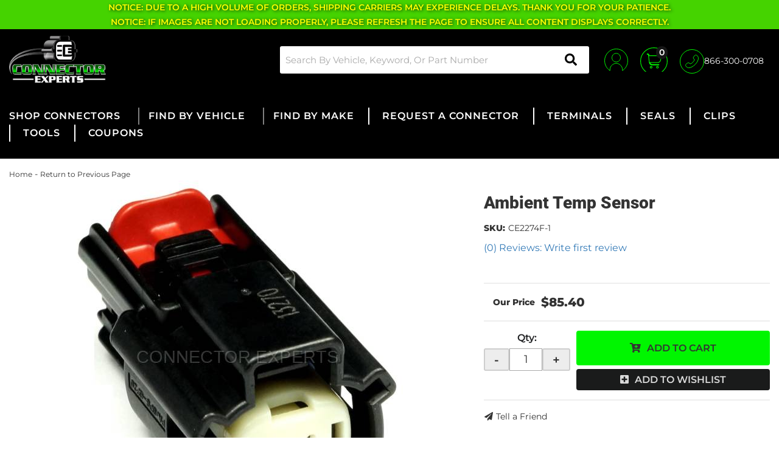

--- FILE ---
content_type: text/html; charset=utf-8
request_url: https://connectorexperts.com/api?20251224200236
body_size: 208
content:
{"request":"widget.attribute.filternew","status":"success","result":{"label":"34783","is_brand":false,"values":[{"id":"1897009","name":"2024","selected":false},{"id":"1896928","name":"2023","selected":false},{"id":"1896840","name":"2022","selected":false},{"id":"1896777","name":"2021","selected":false},{"id":"1896773","name":"2020","selected":false},{"id":"1896750","name":"2019","selected":false},{"id":"1861353","name":"2018","selected":false},{"id":"1574329","name":"2017","selected":false},{"id":"1341303","name":"2016","selected":false},{"id":"1331760","name":"2015","selected":false},{"id":"1331877","name":"2014","selected":false},{"id":"1342061","name":"2013","selected":false},{"id":"1342062","name":"2012","selected":false},{"id":"1342063","name":"2011","selected":false},{"id":"1342064","name":"2010","selected":false},{"id":"1342065","name":"2009","selected":false},{"id":"1342066","name":"2008","selected":false},{"id":"1342067","name":"2007","selected":false},{"id":"1574109","name":"2006","selected":false},{"id":"1644575","name":"2005","selected":false},{"id":"1577903","name":"2004","selected":false},{"id":"1644573","name":"2003","selected":false},{"id":"1894474","name":"2000","selected":false}]}}

--- FILE ---
content_type: text/html; charset=utf-8
request_url: https://connectorexperts.com/api?20251224200236
body_size: 461
content:
{"request":"widget.attribute.filternew","status":"success","result":{"label":"34786","is_brand":false,"values":[{"id":"1341420","name":"Acura","selected":false},{"id":"1896851","name":"Alfa Romeo","selected":false},{"id":"1341460","name":"Audi","selected":false},{"id":"1341439","name":"BMW","selected":false},{"id":"1341454","name":"Buick","selected":false},{"id":"1350825","name":"Cadillac","selected":false},{"id":"1341435","name":"Chevrolet","selected":false},{"id":"1343700","name":"Chrysler","selected":false},{"id":"1341443","name":"Dodge","selected":false},{"id":"1343627","name":"Fiat","selected":false},{"id":"1341335","name":"Ford","selected":false},{"id":"1341432","name":"GMC","selected":false},{"id":"1896802","name":"Genesis","selected":false},{"id":"1341415","name":"Honda","selected":false},{"id":"1804317","name":"Hummer","selected":false},{"id":"1340775","name":"Hyundai","selected":false},{"id":"1341450","name":"Infiniti","selected":false},{"id":"1343639","name":"Jaguar","selected":false},{"id":"1343594","name":"Jeep","selected":false},{"id":"1341422","name":"Kia","selected":false},{"id":"1341427","name":"Land Rover","selected":false},{"id":"1340767","name":"Lexus","selected":false},{"id":"1344831","name":"Lincoln","selected":false},{"id":"1340773","name":"Mazda","selected":false},{"id":"1341473","name":"Mercedes Benz","selected":false},{"id":"1407551","name":"Mercury","selected":false},{"id":"1341479","name":"Mini","selected":false},{"id":"1340082","name":"Mitsubishi","selected":false},{"id":"1341424","name":"Nissan","selected":false},{"id":"1343689","name":"Pontiac","selected":false},{"id":"1351275","name":"Porsche","selected":false},{"id":"1362292","name":"Saturn","selected":false},{"id":"1361913","name":"Scion","selected":false},{"id":"1896747","name":"Smart","selected":false},{"id":"1341429","name":"Subaru","selected":false},{"id":"1342276","name":"Suzuki","selected":false},{"id":"1896845","name":"Tesla","selected":false},{"id":"1331779","name":"Toyota","selected":false},{"id":"1343798","name":"Volkswagen","selected":false},{"id":"1349335","name":"Volvo","selected":false}]}}

--- FILE ---
content_type: text/html; charset=utf-8
request_url: https://connectorexperts.com/api?20251224200236
body_size: 3628
content:
{"request":"widget.attribute.filternew","status":"success","result":{"label":"34787","is_brand":false,"values":[{"id":"1342280","name":"2","selected":false},{"id":"1342270","name":"135i","selected":false},{"id":"1805652","name":"230i","selected":false},{"id":"1340774","name":"3","selected":false},{"id":"1344822","name":"300","selected":false},{"id":"1776798","name":"320i","selected":false},{"id":"1343693","name":"328i","selected":false},{"id":"1574172","name":"328xi","selected":false},{"id":"1863785","name":"330i","selected":false},{"id":"1876396","name":"335i","selected":false},{"id":"1342068","name":"350Z","selected":false},{"id":"1342060","name":"370Z","selected":false},{"id":"1331860","name":"4 Runner","selected":false},{"id":"1574327","name":"428i","selected":false},{"id":"1896769","name":"430i","selected":false},{"id":"1341453","name":"5","selected":false},{"id":"1896774","name":"440i","selected":false},{"id":"1896958","name":"500X","selected":false},{"id":"1341440","name":"528i","selected":false},{"id":"1574173","name":"528xi","selected":false},{"id":"1868759","name":"530i","selected":false},{"id":"1894298","name":"535d","selected":false},{"id":"1344482","name":"535i","selected":false},{"id":"1776729","name":"550i","selected":false},{"id":"1894806","name":"640i","selected":false},{"id":"1487005","name":"650i","selected":false},{"id":"1896752","name":"740i","selected":false},{"id":"1574328","name":"750Li","selected":false},{"id":"1896855","name":"A220","selected":false},{"id":"1369577","name":"A3","selected":false},{"id":"1351252","name":"A4","selected":false},{"id":"1351256","name":"A5","selected":false},{"id":"1351257","name":"A6","selected":false},{"id":"1351258","name":"A7","selected":false},{"id":"1351259","name":"A8","selected":false},{"id":"1721465","name":"ATS","selected":false},{"id":"1341464","name":"Acadia","selected":false},{"id":"1340778","name":"Accent","selected":false},{"id":"1341417","name":"Accord","selected":false},{"id":"1341425","name":"Altima","selected":false},{"id":"1342136","name":"Amanti","selected":false},{"id":"1417750","name":"Armada","selected":false},{"id":"1896788","name":"Ascent","selected":false},{"id":"1487008","name":"Aspen","selected":false},{"id":"1342281","name":"6","selected":false},{"id":"1896753","name":"Atlas","selected":false},{"id":"1897084","name":"Atlas Cross Sport","selected":false},{"id":"1791765","name":"Avalanche","selected":false},{"id":"1331876","name":"Avalon","selected":false},{"id":"1343603","name":"Avenger","selected":false},{"id":"1342133","name":"Azera","selected":false},{"id":"1344820","name":"BRZ","selected":false},{"id":"1343878","name":"Beetle","selected":false},{"id":"1896798","name":"Blazer","selected":false},{"id":"1896834","name":"Bronco","selected":false},{"id":"1417745","name":"C 230","selected":false},{"id":"1342284","name":"C 250","selected":false},{"id":"1342278","name":"C 300","selected":false},{"id":"1341474","name":"C 350","selected":false},{"id":"1808519","name":"C Max","selected":false},{"id":"1896857","name":"C-HR","selected":false},{"id":"1781588","name":"C30","selected":false},{"id":"1781587","name":"C70","selected":false},{"id":"1830432","name":"911","selected":false},{"id":"1409500","name":"CC","selected":false},{"id":"1343641","name":"CLA 250","selected":false},{"id":"1710630","name":"CLK 350","selected":false},{"id":"1894841","name":"CLK 55","selected":false},{"id":"1896740","name":"CLK 550","selected":false},{"id":"1778531","name":"CLS 500","selected":false},{"id":"1341419","name":"CR-V","selected":false},{"id":"1342113","name":"CR-Z","selected":false},{"id":"1340768","name":"CT 200h","selected":false},{"id":"1896837","name":"CT5","selected":false},{"id":"1433325","name":"CTS","selected":false},{"id":"1896790","name":"CX-3","selected":false},{"id":"1896844","name":"CX-30","selected":false},{"id":"1342282","name":"CX-5","selected":false},{"id":"1342283","name":"CX-7","selected":false},{"id":"1896794","name":"CX-9","selected":false},{"id":"1341457","name":"Cadenza","selected":false},{"id":"1417751","name":"Caliber","selected":false},{"id":"1349514","name":"Camaro","selected":false},{"id":"1331780","name":"Camry","selected":false},{"id":"1776801","name":"Canyon","selected":false},{"id":"1574326","name":"Captiva","selected":false},{"id":"1351276","name":"Cayenne","selected":false},{"id":"1344447","name":"Challenger","selected":false},{"id":"1343602","name":"Charger","selected":false},{"id":"1350872","name":"Cherokee","selected":false},{"id":"1341436","name":"City Express","selected":false},{"id":"1341418","name":"Civic","selected":false},{"id":"1343677","name":"Civic Si","selected":false},{"id":"1409506","name":"Cobalt","selected":false},{"id":"1341463","name":"Colorado","selected":false},{"id":"1721466","name":"Commander","selected":false},{"id":"1349356","name":"Compass","selected":false},{"id":"1341480","name":"Cooper","selected":false},{"id":"1340059","name":"Corolla","selected":false},{"id":"1897088","name":"Corolla Cross","selected":false},{"id":"1896787","name":"Corsair","selected":false},{"id":"1782839","name":"Corvette","selected":false},{"id":"1341462","name":"Crosstour","selected":false},{"id":"1759685","name":"Crosstrek","selected":false},{"id":"1896746","name":"Crown Victoria","selected":false},{"id":"1343697","name":"Cruze","selected":false},{"id":"1342069","name":"Cube","selected":false},{"id":"1344823","name":"Dakota","selected":false},{"id":"1343590","name":"Dart","selected":false},{"id":"1896903","name":"Defender","selected":false},{"id":"1343638","name":"Durango","selected":false},{"id":"1343593","name":"E 350","selected":false},{"id":"1364866","name":"E 400","selected":false},{"id":"1574324","name":"E 450","selected":false},{"id":"1896779","name":"E-PACE","selected":false},{"id":"1763457","name":"E300","selected":false},{"id":"1340771","name":"ES 300h","selected":false},{"id":"1896767","name":"ES 330","selected":false},{"id":"1340772","name":"ES 350","selected":false},{"id":"1343631","name":"EX35","selected":false},{"id":"1343632","name":"EX37","selected":false},{"id":"1896784","name":"Eclipse Cross","selected":false},{"id":"1896775","name":"EcoSport","selected":false},{"id":"1343668","name":"Edge","selected":false},{"id":"1340777","name":"Elantra","selected":false},{"id":"1342114","name":"Element","selected":false},{"id":"1343664","name":"Enclave","selected":false},{"id":"1487000","name":"Encore","selected":false},{"id":"1410773","name":"Endeavor","selected":false},{"id":"1342272","name":"Entourage","selected":false},{"id":"1896830","name":"Envision","selected":false},{"id":"1778466","name":"Eos","selected":false},{"id":"1341437","name":"Equinox","selected":false},{"id":"1342273","name":"Equus","selected":false},{"id":"1763228","name":"Escalade","selected":false},{"id":"1343880","name":"Escape","selected":false},{"id":"1876012","name":"Excursion","selected":false},{"id":"1409533","name":"Expedition","selected":false},{"id":"1343887","name":"Explorer","selected":false},{"id":"1853844","name":"Express 2500","selected":false},{"id":"1578332","name":"F-PACE","selected":false},{"id":"1343665","name":"F150","selected":false},{"id":"1344825","name":"F250","selected":false},{"id":"1385072","name":"F350","selected":false},{"id":"1340648","name":"FJ Cruiser","selected":false},{"id":"1361914","name":"FR-S","selected":false},{"id":"1342077","name":"FX35","selected":false},{"id":"1342078","name":"FX37","selected":false},{"id":"1342079","name":"FX45","selected":false},{"id":"1342080","name":"FX50","selected":false},{"id":"1341337","name":"Fiesta","selected":false},{"id":"1342115","name":"Fit","selected":false},{"id":"1343667","name":"Flex","selected":false},{"id":"1341336","name":"Focus","selected":false},{"id":"1896748","name":"ForTwo","selected":false},{"id":"1341458","name":"Forester","selected":false},{"id":"1341426","name":"Forte","selected":false},{"id":"1759665","name":"Freestyle","selected":false},{"id":"1342070","name":"Frontier","selected":false},{"id":"1340770","name":"Fusion","selected":false},{"id":"1342081","name":"G25","selected":false},{"id":"1342082","name":"G35","selected":false},{"id":"1342083","name":"G37","selected":false},{"id":"1343690","name":"G6","selected":false},{"id":"1896803","name":"G70","selected":false},{"id":"1896957","name":"G80","selected":false},{"id":"1776386","name":"GL 450","selected":false},{"id":"1896833","name":"GLA250","selected":false},{"id":"1896800","name":"GLC 300","selected":false},{"id":"1468273","name":"GLK 350","selected":false},{"id":"1343695","name":"GS 350","selected":false},{"id":"1342071","name":"GT-R","selected":false},{"id":"1343799","name":"GTI","selected":false},{"id":"1897014","name":"GV70","selected":false},{"id":"1897010","name":"GV80","selected":false},{"id":"1343592","name":"GX 460","selected":false},{"id":"1770336","name":"GX 470","selected":false},{"id":"1350869","name":"Galant","selected":false},{"id":"1342274","name":"Genesis","selected":false},{"id":"1896848","name":"Gladiator","selected":false},{"id":"1371557","name":"Golf","selected":false},{"id":"1894805","name":"Grand AM","selected":false},{"id":"1343591","name":"Grand Caravan","selected":false},{"id":"1343601","name":"Grand Cherokee","selected":false},{"id":"1385073","name":"200","selected":false},{"id":"1805621","name":"Grand Marquis","selected":false},{"id":"1896858","name":"H2","selected":false},{"id":"1804318","name":"H3","selected":false},{"id":"1876013","name":"HHR","selected":false},{"id":"1343599","name":"HR-V","selected":false},{"id":"1340765","name":"Highlander","selected":false},{"id":"1342084","name":"I35","selected":false},{"id":"1341449","name":"ILX","selected":false},{"id":"1362293","name":"ION","selected":false},{"id":"1894475","name":"IONIQ","selected":false},{"id":"1896776","name":"IS 200t","selected":false},{"id":"1342279","name":"IS 250","selected":false},{"id":"1776282","name":"IS 300","selected":false},{"id":"1344821","name":"IS 350","selected":false},{"id":"1373200","name":"Impala","selected":false},{"id":"1341471","name":"Impreza","selected":false},{"id":"1342116","name":"Insight","selected":false},{"id":"1896929","name":"Integra","selected":false},{"id":"1342128","name":"JX35","selected":false},{"id":"1344006","name":"Jetta","selected":false},{"id":"1341444","name":"Journey","selected":false},{"id":"1342072","name":"Juke","selected":false},{"id":"1896838","name":"K5","selected":false},{"id":"1342130","name":"K900","selected":false},{"id":"1896799","name":"Kicks","selected":false},{"id":"1342277","name":"Kizashi","selected":false},{"id":"1896745","name":"Kona","selected":false},{"id":"1896781","name":"LC 500","selected":false},{"id":"1341428","name":"LR2","selected":false},{"id":"1776800","name":"LS 460","selected":false},{"id":"1896847","name":"LX 570","selected":false},{"id":"1341455","name":"LaCrosse","selected":false},{"id":"1344829","name":"Lancer","selected":false},{"id":"1331862","name":"Landcruiser","selected":false},{"id":"1342073","name":"Leaf","selected":false},{"id":"1341430","name":"Legacy","selected":false},{"id":"1364865","name":"Liberty","selected":false},{"id":"1373203","name":"M3","selected":false},{"id":"1342085","name":"M35","selected":false},{"id":"1342086","name":"M35h","selected":false},{"id":"1342087","name":"M37","selected":false},{"id":"1763229","name":"M4","selected":false},{"id":"1342088","name":"M45","selected":false},{"id":"1896791","name":"M5","selected":false},{"id":"1896771","name":"M550i","selected":false},{"id":"1342089","name":"M56","selected":false},{"id":"1341476","name":"MDX","selected":false},{"id":"1374365","name":"MKT","selected":false},{"id":"1344832","name":"MKX","selected":false},{"id":"1362291","name":"MKZ","selected":false},{"id":"1343673","name":"MX-5 Miata","selected":false},{"id":"1762335","name":"Macan","selected":false},{"id":"1350827","name":"Malibu","selected":false},{"id":"1407552","name":"Mariner","selected":false},{"id":"1340061","name":"Matrix","selected":false},{"id":"1341441","name":"Maxima","selected":false},{"id":"1344441","name":"Mazdaspeed3","selected":false},{"id":"1748875","name":"Metris","selected":false},{"id":"1829350","name":"Milan","selected":false},{"id":"1343669","name":"Mirage","selected":false},{"id":"1896846","name":"Model 3","selected":false},{"id":"1861639","name":"Model S","selected":false},{"id":"1896880","name":"Model Y","selected":false},{"id":"1342056","name":"Murano","selected":false},{"id":"1343643","name":"Mustang","selected":false},{"id":"1896850","name":"Mustang Mach E","selected":false},{"id":"1791763","name":"NV1500","selected":false},{"id":"1574321","name":"NV200","selected":false},{"id":"1896778","name":"NV3500","selected":false},{"id":"1762336","name":"NX 200t","selected":false},{"id":"1896770","name":"NX 300","selected":false},{"id":"1896792","name":"NX 300h","selected":false},{"id":"1896841","name":"Nautilus","selected":false},{"id":"1805651","name":"Navigator","selected":false},{"id":"1896754","name":"Niro","selected":false},{"id":"1361915","name":"Nitro","selected":false},{"id":"1341416","name":"Odyssey","selected":false},{"id":"1341423","name":"Optima","selected":false},{"id":"1341470","name":"Outback","selected":false},{"id":"1340083","name":"Outlander","selected":false},{"id":"1778454","name":"Pacifica","selected":false},{"id":"1896796","name":"Palisade","selected":false},{"id":"1350854","name":"Passat","selected":false},{"id":"1896832","name":"Passport","selected":false},{"id":"1342057","name":"Pathfinder","selected":false},{"id":"1343595","name":"Patriot","selected":false},{"id":"1343600","name":"Pilot","selected":false},{"id":"1331786","name":"Prius","selected":false},{"id":"1896839","name":"Prius Prime","selected":false},{"id":"1409534","name":"Q3","selected":false},{"id":"1342090","name":"Q40","selected":false},{"id":"1351263","name":"Q5","selected":false},{"id":"1342055","name":"Q50","selected":false},{"id":"1342091","name":"Q60","selected":false},{"id":"1763168","name":"Q7","selected":false},{"id":"1341451","name":"Q70","selected":false},{"id":"1343633","name":"QX50","selected":false},{"id":"1343634","name":"QX56","selected":false},{"id":"1342129","name":"QX60","selected":false},{"id":"1342092","name":"QX70","selected":false},{"id":"1343596","name":"QX80","selected":false},{"id":"1896751","name":"Qashqai","selected":false},{"id":"1342058","name":"Quest","selected":false},{"id":"1351266","name":"R8","selected":false},{"id":"1747114","name":"RAM 3500","selected":false},{"id":"1896842","name":"RAM 5500","selected":false},{"id":"1343645","name":"RAV4","selected":false},{"id":"1341475","name":"RDX","selected":false},{"id":"1342271","name":"RL","selected":false},{"id":"1351267","name":"RS5","selected":false},{"id":"1351268","name":"RS7","selected":false},{"id":"1896780","name":"RVR","selected":false},{"id":"1776098","name":"RX 330","selected":false},{"id":"1350856","name":"RX 350","selected":false},{"id":"1897085","name":"RX 350h","selected":false},{"id":"1894848","name":"RX 400h","selected":false},{"id":"1349316","name":"RX 450h","selected":false},{"id":"1343635","name":"Ram 1500","selected":false},{"id":"1487001","name":"Ram 2500","selected":false},{"id":"1776799","name":"Ram Cargo Van","selected":false},{"id":"1830429","name":"Ram ProMaster 1500","selected":false},{"id":"1896772","name":"Ram ProMaster 2500","selected":false},{"id":"1341447","name":"Range Rover","selected":false},{"id":"1896835","name":"Ranger","selected":false},{"id":"1894826","name":"Regal","selected":false},{"id":"1765325","name":"Renegade","selected":false},{"id":"1342117","name":"Ridgeline","selected":false},{"id":"1343672","name":"Rio","selected":false},{"id":"1341442","name":"Rogue","selected":false},{"id":"1829334","name":"Routan","selected":false},{"id":"1770777","name":"S 550","selected":false},{"id":"1866770","name":"S-Type","selected":false},{"id":"1342118","name":"S2000","selected":false},{"id":"1369578","name":"S3","selected":false},{"id":"1829587","name":"S4","selected":false},{"id":"1781854","name":"S40","selected":false},{"id":"1351269","name":"S5","selected":false},{"id":"1351270","name":"S6","selected":false},{"id":"1644576","name":"S60","selected":false},{"id":"1351271","name":"S7","selected":false},{"id":"1351272","name":"S8","selected":false},{"id":"1349336","name":"S80","selected":false},{"id":"1574171","name":"SL 500","selected":false},{"id":"1578334","name":"SLK 250","selected":false},{"id":"1351273","name":"SQ5","selected":false},{"id":"1350826","name":"SRX","selected":false},{"id":"1759778","name":"SS","selected":false},{"id":"1829557","name":"SX4","selected":false},{"id":"1341304","name":"Santa Fe","selected":false},{"id":"1896831","name":"Savana 2500","selected":false},{"id":"1362229","name":"Savana 3500","selected":false},{"id":"1342137","name":"Sedona","selected":false},{"id":"1896849","name":"Seltos","selected":false},{"id":"1341438","name":"Sentra","selected":false},{"id":"1331864","name":"Sequoia","selected":false},{"id":"1331865","name":"Sienna","selected":false},{"id":"1828816","name":"Sierra 1500","selected":false},{"id":"1341433","name":"Sierra 2500","selected":false},{"id":"1487007","name":"Silverado 1500","selected":false},{"id":"1369576","name":"Silverado 2500","selected":false},{"id":"1896743","name":"Silverado 3500","selected":false},{"id":"1487004","name":"Sky","selected":false},{"id":"1417749","name":"Solstice","selected":false},{"id":"1340776","name":"Sonata","selected":false},{"id":"1344824","name":"Sonic","selected":false},{"id":"1341456","name":"Sorento","selected":false},{"id":"1341446","name":"Soul","selected":false},{"id":"1350852","name":"Spark","selected":false},{"id":"1343589","name":"Spectra","selected":false},{"id":"1343628","name":"500","selected":false},{"id":"1342132","name":"Sportage","selected":false},{"id":"1896852","name":"Stelvio","selected":false},{"id":"1896785","name":"Stinger","selected":false},{"id":"1350870","name":"Suburban","selected":false},{"id":"1896856","name":"Supra","selected":false},{"id":"1373226","name":"TL","selected":false},{"id":"1341421","name":"TLX","selected":false},{"id":"1343597","name":"TSX","selected":false},{"id":"1331871","name":"Tacoma","selected":false},{"id":"1409505","name":"Tahoe","selected":false},{"id":"1897087","name":"Taos","selected":false},{"id":"1343630","name":"Taurus","selected":false},{"id":"1896783","name":"Telluride","selected":false},{"id":"1349549","name":"Terrain","selected":false},{"id":"1343663","name":"Tiburon","selected":false},{"id":"1373227","name":"Tiguan","selected":false},{"id":"1343642","name":"Titan","selected":false},{"id":"1876023","name":"Torrent","selected":false},{"id":"1351274","name":"Touareg","selected":false},{"id":"1350855","name":"Touareg 2","selected":false},{"id":"1343701","name":"Town & Country","selected":false},{"id":"1775977","name":"Tracker","selected":false},{"id":"1831826","name":"Trailblazer","selected":false},{"id":"1778456","name":"Transit","selected":false},{"id":"1828813","name":"Traverse","selected":false},{"id":"1747113","name":"Trax","selected":false},{"id":"1574322","name":"Tribeca","selected":false},{"id":"1341332","name":"Tucson","selected":false},{"id":"1331875","name":"Tundra","selected":false},{"id":"1896804","name":"UX 250h","selected":false},{"id":"1578335","name":"V50","selected":false},{"id":"1341333","name":"Veloster","selected":false},{"id":"1331813","name":"Venza","selected":false},{"id":"1342275","name":"Veracruz","selected":false},{"id":"1762337","name":"Verano","selected":false},{"id":"1342059","name":"Versa","selected":false},{"id":"1344818","name":"Volt","selected":false},{"id":"1896782","name":"Voyager","selected":false},{"id":"1763456","name":"Vue","selected":false},{"id":"1364833","name":"WRX","selected":false},{"id":"1344830","name":"Wrangler","selected":false},{"id":"1770779","name":"X1","selected":false},{"id":"1343644","name":"X3","selected":false},{"id":"1896797","name":"X4","selected":false},{"id":"1341478","name":"X5","selected":false},{"id":"1861362","name":"X6","selected":false},{"id":"1373202","name":"XC60","selected":false},{"id":"1774554","name":"XC70","selected":false},{"id":"1350857","name":"XC90","selected":false},{"id":"1343640","name":"XF","selected":false},{"id":"1350853","name":"XJ","selected":false},{"id":"1896793","name":"XT4","selected":false},{"id":"1876022","name":"XT5","selected":false},{"id":"1434136","name":"XTS","selected":false},{"id":"1341459","name":"Xterra","selected":false},{"id":"1331818","name":"Yaris","selected":false},{"id":"1422374","name":"Yukon","selected":false},{"id":"1834155","name":"ZDX","selected":false},{"id":"1896795","name":"i3","selected":false},{"id":"1856933","name":"iM","selected":false},{"id":"1364869","name":"tC","selected":false},{"id":"1808454","name":"xB","selected":false},{"id":"1828815","name":"xD","selected":false}]}}

--- FILE ---
content_type: text/html; charset=utf-8
request_url: https://connectorexperts.com/api?20251224200236
body_size: 881
content:
{"request":"widget.attribute.filternew","status":"success","result":{"label":"34788","is_brand":false,"values":[{"id":"1342075","name":"ELE","selected":false},{"id":"1341472","name":"F4 2.0L","selected":false},{"id":"1343696","name":"F4 2.0L Turbo","selected":false},{"id":"1896789","name":"F4 2.4L Turbo","selected":false},{"id":"1341431","name":"F4 2.5L","selected":false},{"id":"1343604","name":"F4 2.5L Turbo","selected":false},{"id":"1574323","name":"F6 3.0L","selected":false},{"id":"1830431","name":"F6 3.0L Turbo","selected":false},{"id":"1343699","name":"F6 3.6L","selected":false},{"id":"1896749","name":"L3 1.0L","selected":false},{"id":"1341338","name":"L3 1.0L Turbo","selected":false},{"id":"1343670","name":"L3 1.2L","selected":false},{"id":"1896843","name":"L3 1.3L Turbo","selected":false},{"id":"1863584","name":"L3 1.5L Turbo","selected":false},{"id":"1763167","name":"L4 1.2L","selected":false},{"id":"1342121","name":"L4 1.3L Hybrid","selected":false},{"id":"1896959","name":"L4 1.3L Turbo","selected":false},{"id":"1343629","name":"L4 1.4L","selected":false},{"id":"1344819","name":"L4 1.4L Elect","selected":false},{"id":"1343698","name":"L4 1.4L Turbo","selected":false},{"id":"1331819","name":"L4 1.5L","selected":false},{"id":"1778455","name":"L4 1.5L Elect","selected":false},{"id":"1340062","name":"L4 1.5L Hybrid","selected":false},{"id":"1343888","name":"L4 1.5L Turbo","selected":false},{"id":"1340779","name":"L4 1.6L","selected":false},{"id":"1894476","name":"L4 1.6L Hybrid","selected":false},{"id":"1341334","name":"L4 1.6L Turbo","selected":false},{"id":"1763166","name":"L4 1.7L","selected":false},{"id":"1340060","name":"L4 1.8L","selected":false},{"id":"1331785","name":"L4 1.8L Hybrid","selected":false},{"id":"1342285","name":"L4 1.8L Turbo","selected":false},{"id":"1765314","name":"L4 1.9L DSL Turbo","selected":false},{"id":"1340085","name":"L4 2.0L","selected":false},{"id":"1349513","name":"L4 2.0L DSL Turbo","selected":false},{"id":"1343598","name":"L4 2.0L Hybrid","selected":false},{"id":"1340780","name":"L4 2.0L Turbo","selected":false},{"id":"1344458","name":"L4 2.0L Turbo Flex Fuel","selected":false},{"id":"1351264","name":"L4 2.0L Turbo Hybrid","selected":false},{"id":"1342123","name":"L4 2.2L","selected":false},{"id":"1342287","name":"L4 2.3L","selected":false},{"id":"1573952","name":"L4 2.3L Hybrid","selected":false},{"id":"1342286","name":"L4 2.3L Turbo","selected":false},{"id":"1340084","name":"L4 2.4L","selected":false},{"id":"1342131","name":"L4 2.4L Hybrid","selected":false},{"id":"1331782","name":"L4 2.5L","selected":false},{"id":"1331781","name":"L4 2.5L Hybrid","selected":false},{"id":"1897011","name":"L4 2.5L Turbo","selected":false},{"id":"1331872","name":"L4 2.7L","selected":false},{"id":"1578336","name":"L5 2.4L","selected":false},{"id":"1343879","name":"L5 2.5L","selected":false},{"id":"1644577","name":"L5 2.5L Turbo","selected":false},{"id":"1804319","name":"L5 3.7L","selected":false},{"id":"1343694","name":"L6 3.0L","selected":false},{"id":"1341477","name":"L6 3.0L Turbo","selected":false},{"id":"1350859","name":"L6 3.2L","selected":false},{"id":"1487002","name":"L6 5.9L DSL Turbo","selected":false},{"id":"1616255","name":"L6 6.7L DSL Turbo","selected":false},{"id":"1351265","name":"V10 5.2L","selected":false},{"id":"1828818","name":"V10 6.8L","selected":false},{"id":"1342095","name":"V6 2.5L","selected":false},{"id":"1342134","name":"V6 2.7L","selected":false},{"id":"1896744","name":"V6 2.7L Turbo","selected":false},{"id":"1433351","name":"V6 2.8L","selected":false},{"id":"1896853","name":"V6 2.9L Turbo","selected":false},{"id":"1341448","name":"V6 3.0L","selected":false},{"id":"1342119","name":"V6 3.0L Hybrid","selected":false},{"id":"1578333","name":"V6 3.0L SC","selected":false},{"id":"1364867","name":"V6 3.0L Turbo","selected":false},{"id":"1351262","name":"V6 3.0L Turbo Diesel","selected":false},{"id":"1351253","name":"V6 3.2L","selected":false},{"id":"1341305","name":"V6 3.3L","selected":false},{"id":"1487003","name":"V6 3.3L Flex Fuel","selected":false},{"id":"1894849","name":"V6 3.3L Hybrid","selected":false},{"id":"1896786","name":"V6 3.3L Turbo","selected":false},{"id":"1343688","name":"V6 3.4L","selected":false},{"id":"1331783","name":"V6 3.5L","selected":false},{"id":"1340766","name":"V6 3.5L Hybrid","selected":false},{"id":"1343666","name":"V6 3.5L Turbo","selected":false},{"id":"1341445","name":"V6 3.6L","selected":false},{"id":"1364868","name":"V6 3.6L Turbo","selected":false},{"id":"1341452","name":"V6 3.7L","selected":false},{"id":"1342074","name":"V6 3.8L","selected":false},{"id":"1373201","name":"V6 3.9L","selected":false},{"id":"1331861","name":"V6 4.0L","selected":false},{"id":"1828817","name":"V6 4.3L","selected":false},{"id":"1351261","name":"V8 4.0L Turbo","selected":false},{"id":"1349357","name":"V8 4.2L","selected":false},{"id":"1350858","name":"V8 4.4L","selected":false},{"id":"1487006","name":"V8 4.4L Turbo","selected":false},{"id":"1342093","name":"V8 4.5L","selected":false},{"id":"1331874","name":"V8 4.6L","selected":false},{"id":"1770778","name":"V8 4.6L Turbo","selected":false},{"id":"1343636","name":"V8 4.7L","selected":false},{"id":"1781853","name":"V8 4.8L","selected":false},{"id":"1342094","name":"V8 5.0L","selected":false},{"id":"1896836","name":"V8 5.2L","selected":false},{"id":"1350871","name":"V8 5.3L","selected":false},{"id":"1343671","name":"V8 5.4L","selected":false},{"id":"1364864","name":"V8 5.4L Flex Fuel","selected":false},{"id":"1894842","name":"V8 5.5L","selected":false},{"id":"1342076","name":"V8 5.6L","selected":false},{"id":"1331863","name":"V8 5.7L","selected":false},{"id":"1362230","name":"V8 6.0L","selected":false},{"id":"1574325","name":"V8 6.0L DSL Turbo","selected":false},{"id":"1349515","name":"V8 6.2L","selected":false},{"id":"1364870","name":"V8 6.4L","selected":false},{"id":"1344826","name":"V8 6.4L DSL Turbo","selected":false},{"id":"1341434","name":"V8 6.6L DSL Turbo","selected":false},{"id":"1545047","name":"V8 6.7L DSL Turbo","selected":false},{"id":"1349516","name":"V8 7.0L","selected":false},{"id":"1351260","name":"W12 6.3L","selected":false}]}}

--- FILE ---
content_type: text/css;charset=UTF-8
request_url: https://connectorexperts.com/files/css/fonts-custom.css?v=200233
body_size: 961
content:
@font-face{font-display:swap;font-family:'Roboto';font-style:normal;font-weight:400;src:url(../fonts/roboto-v47-latin-regular.woff2) format('woff2'),url(../fonts/roboto-v47-latin-regular.ttf) format('truetype')}@font-face{font-display:swap;font-family:'Roboto';font-style:normal;font-weight:600;src:url(../fonts/roboto-v47-latin-600.woff2) format('woff2'),url(../fonts/roboto-v47-latin-600.ttf) format('truetype')}@font-face{font-display:swap;font-family:'Roboto';font-style:normal;font-weight:700;src:url(../fonts/roboto-v47-latin-700.woff2) format('woff2'),url(../fonts/roboto-v47-latin-700.ttf) format('truetype')}@font-face{font-display:swap;font-family:'Roboto';font-style:normal;font-weight:900;src:url(../fonts/roboto-v47-latin-900.woff2) format('woff2'),url(../fonts/roboto-v47-latin-900.ttf) format('truetype')}@font-face{font-display:swap;font-family:'Montserrat';font-style:normal;font-weight:300;src:url(../fonts/montserrat-v29-latin-300.woff2) format('woff2'),url(../fonts/montserrat-v29-latin-300.ttf) format('truetype')}@font-face{font-display:swap;font-family:'Montserrat';font-style:normal;font-weight:400;src:url(../fonts/montserrat-v29-latin-regular.woff2) format('woff2'),url(../fonts/montserrat-v29-latin-regular.ttf) format('truetype')}@font-face{font-display:swap;font-family:'Montserrat';font-style:normal;font-weight:600;src:url(../fonts/montserrat-v29-latin-600.woff2) format('woff2'),url(../fonts/montserrat-v29-latin-600.ttf) format('truetype')}@font-face{font-display:swap;font-family:'Montserrat';font-style:normal;font-weight:800;src:url(../fonts/montserrat-v29-latin-800.woff2) format('woff2'),url(../fonts/montserrat-v29-latin-800.ttf) format('truetype')}@font-face{font-display:swap;font-family:'Montserrat';font-style:normal;font-weight:900;src:url(../fonts/montserrat-v29-latin-900.woff2) format('woff2'),url(../fonts/montserrat-v29-latin-900.ttf) format('truetype')}@font-face{font-family:"Font Awesome 5 Free";font-style:normal;font-weight:400;font-display:swap;font-rendering:swap;src:url(../webfonts2/fa-regular-400.eot);src:url(../webfonts2/fa-regular-400.eot?#iefix) format("embedded-opentype"),url(../webfonts2/fa-regular-400.woff2) format("woff2"),url(../webfonts2/fa-regular-400.woff) format("woff"),url(../webfonts2/fa-regular-400.ttf) format("truetype"),url(../webfonts2/fa-regular-400.svg#fontawesome) format("svg")}@font-face{font-family:"Font Awesome 5 Brands";font-style:normal;font-weight:400;font-display:swap;font-rendering:swap;src:url(../webfonts2/fa-brands-400.eot);src:url(../webfonts2/fa-brands-400.eot?#iefix) format("embedded-opentype"),url(../webfonts2/fa-brands-400.woff2) format("woff2"),url(../webfonts2/fa-brands-400.woff) format("woff"),url(../webfonts2/fa-brands-400.ttf) format("truetype"),url(../webfonts2/fa-brands-400.svg#fontawesome) format("svg")}@font-face{font-family:"Font Awesome 5 Free";font-style:normal;font-weight:900;font-display:swap;font-rendering:swap;src:url(../webfonts2/fa-solid-900.eot);src:url(../webfonts2/fa-solid-900.eot?#iefix) format("embedded-opentype"),url(../webfonts2/fa-solid-900.woff2) format("woff2"),url(../webfonts2/fa-solid-900.woff) format("woff"),url(../webfonts2/fa-solid-900.ttf) format("truetype"),url(../webfonts2/fa-solid-900.svg#fontawesome) format("svg")}@font-face{font-family:"Font Awesome 5 Free Solid";font-style:normal;font-weight:900;font-display:swap;font-rendering:swap;src:url(../webfonts2/fa-solid-900.eot);src:url(../webfonts2/fa-solid-900.eot?#iefix) format("embedded-opentype"),url(../webfonts2/fa-solid-900.woff2) format("woff2"),url(../webfonts2/fa-solid-900.woff) format("woff"),url(../webfonts2/fa-solid-900.ttf) format("truetype"),url(../webfonts2/fa-solid-900.svg#fontawesome) format("svg")}.fa,.fab,.fal,.far,.fas{-moz-osx-font-smoothing:grayscale;-webkit-font-smoothing:antialiased;display:inline-block;font-style:normal;font-variant:normal;text-rendering:auto;line-height:1}.fa-2x{font-size:2em}.fa-3x{font-size:2.5em}.fa-youtube:before{content:"\f167"}.fa-twitter:before{content:"\f099"}.fa-mobile:before{content:"\f10b"}.fa-tiktok:before{content:"\e07b"}.fa-bars:before{content:"\f0c9"}.fa-shopping-cart:before{content:"\f07a"}.fa-times:before{content:"\f00d"}.fa-user-circle:before{content:"\f2bd"}.fa-user:before{content:"\f007"}.fa-phone:before{content:"\f095"}.fa-phone-square:before{content:"\f098"}.fa-clock:before{content:"\f017"}.fa-envelope:before{content:"\f0e0"}.fa-map:before{content:"\f279"}.fa-facebook:before{content:"\f09a"}.fa-instagram:before{content:"\f16d"}.fa-cc-visa:before{content:"\f1f0"}.fa-cc-mastercard:before{content:"\f1f1"}.fa-cc-paypal:before{content:"\f1f4"}.fa-cc-amex:before{content:"\f1f3"}.fa-cc-discover:before{content:"\f1f2"}.fa-users:before{content:"\f0c0"}.fa-cubes:before{content:"\f1b3"}.fa-truck:before{content:"\f0d1"}.fa-chevron-left:before{content:"\f053"}.fa-chevron-right:before{content:"\f054"}.fa-search:before{content:"\f002"}.fa-arrow-alt-circle-right:before{content:"\f35a"}.fa-undo-alt:before{content:"\f2ea"}.fa-wrench:before{content:"\f0ad"}.fa-plus:before{content:"\f067"}.fa-map-marker-alt:before{content:"\f3c5"}.fa-envelope:before{content:"\f0e0"}.fa-comments:before{content:"\f086"}.fa-shield-alt:before{content:"\f3ed"}.fa-edit:before{content:"\f044"}.sr-only{border:0;clip:rect(0,0,0,0);height:1px;margin:-1px;overflow:hidden;padding:0;position:absolute;width:1px}.sr-only-focusable:active,.sr-only-focusable:focus{clip:auto;height:auto;margin:0;overflow:visible;position:static;width:auto}.fab{font-family:"Font Awesome 5 Brands"}.fa-rss-square:before{content:"\f143"}.fa-facebook-square:before{content:"\f082"}.far{font-weight:400}.fa,.far,.fas{font-family:"Font Awesome 5 Free"}.fa,.fas{font-weight:900}

--- FILE ---
content_type: text/css;charset=UTF-8
request_url: https://connectorexperts.com/files/css/style-2.css?v=200233
body_size: 9008
content:
#search-filter-form .form-group,.navbar-nav,h1{margin:0}.wsm_widget_attribute_selector_label_id_34788{display:none}.user_login_msg{font-weight:600;font-family:var(--font1);text-transform:uppercase}.content_wrap,body{overflow-x:hidden}#sidebar-main h3,.main-container,.row.master,.view-sb,.wsm_interface_wrapper_account_view,h1{position:relative}.wsm-ftr__title,h1,h2,h3,h4,h5,h6{font-family:var(--font1)}.btn-primary.active.focus,.btn-primary.active:focus,.btn-primary.active:hover,.btn-primary:active.focus,.btn-primary:active:focus,.btn-primary:active:hover,.open>.dropdown-toggle.btn-primary.focus,.open>.dropdown-toggle.btn-primary:focus,.open>.dropdown-toggle.btn-primary:hover{background-color:var(--primary)}.navbar-nav>li>a{padding-top:14px;padding-bottom:14px;line-height:23px}#loginModal .modal-header .close,#wsm-prod-list-view.wsm-cat-list-view .wsm-cat-description,.body_cat #cboxBottomCenter,.body_cat #cboxBottomLeft,.body_cat #cboxBottomRight,.body_cat #cboxMiddleLeft,.body_cat #cboxMiddleRight,.body_cat #cboxTopCenter,.body_cat #cboxTopLeft,.body_cat #cboxTopRight,.body_cat #colorbox .wsm-prod-button.wsm-inquiry-button,.body_cat #colorbox .wsm-prod-image-brand-image,.caret,.no-prods+#documents,.owl-carousel .owl-video-playing .owl-video-play-icon,.owl-carousel .owl-video-playing .owl-video-tn,.sb-active .m-btns__view,.wsm-brand-wrapper>.wsm-cat-pagination.wsm-cat-pagination-top,.wsm-cat-cat-image,.wsm-ftr__container::after,.wsm-ftr__container::before,.wsm-high-price,.wsm-range-sep,.wsm-store-header.wsm-cat-header{display:none}.owl-carousel .owl-video-tn{opacity:0;height:100%;background-position:center center;background-repeat:no-repeat;background-size:contain;-webkit-transition:opacity 0.4s;transition:opacity 0.4s}#loginModal .modal-content,#sidebar-main,.main-container,.row.master,select{background:var(--white)}.owl-carousel .owl-video-frame{position:relative;z-index:1;height:100%;width:100%}html{scroll-behavior:smooth}body{line-height:1.5}.container{width:100%;max-width:1500px;padding:0 15px!important}*{font-family:var(--font2);text-decoration:none!important}h1{font-size:24px;margin-bottom:30px!important}h2,h3,h4,h5,h6{font-weight:400}h2{font-size:18px}h3{font-size:16px}h4{font-size:15px}.wsm-cat-stockid-value,.wsm-rt-child-resources>ul.wsm_resource>li .wsm_resource_description,.wsm_resource_topic_view>.wsm_resource>li .wsm_resource_description,h5{font-size:14px}.list-group.have-a-question a>span,h6{font-size:13px}input{line-height:1.4}.wsm_product_multi_option{margin:5px 0;padding:5px 0;border-top:1px solid rgb(0 0 0 / .2)}.wsmjs-product-option-selector{transform:translateY(2px)}.wsm_product_multi_option img{display:block;padding:10px}select{border-radius:0;padding:5px;display:block;border:1px solid var(--mid1)}input[type="password"],input[type="text"],input[type="textarea"]{padding:5px;border:1px solid var(--mid1)}.wsm-prod-qty-field{width:30px}input[type="checkbox"]+.wsm_inquiry_form_cbox_label{width:auto;display:inline-block}.wsm_interface_helper_link{width:auto;margin:0;text-align:right}textarea{height:100px;border:1px solid var(--mid1)}#sidebar-main .widget_brands_jump_menu>select,.wsm_review_form input,.wsm_review_form textarea{width:100%}.wsm_resource>li .wsm_resource_image img,img{max-width:100%}img.flt_lft,img.flt_rt{display:block;margin:0 auto 15px}::selection{background:#00F600;color:#444}::-moz-selection{background:#00F600;color:var(--white)}#containerWrap{clear:both}.m-btns__view,.view-sb-active{background:#00F600;margin-top:15px}.row.master{-webkit-transition:0.3s;transition:0.3s;padding:0 0 15px;margin-top:15px}#sidebar-main,.view-sb{-webkit-transition:0.3s}.sb-active{position:fixed;height:100%;overflow-y:hidden}.sb-active .content_wrap{height:100%;z-index:60;top:0;left:0;width:100%}.sb-active .black_overlay{position:fixed;background:rgb(0 0 0 / .5);height:100%;width:100%;top:0;left:0;min-height:100%;z-index:9999999;display:none!important}#sidebar-main{left:-100%;transition:0.3s;position:fixed;z-index:40;overflow-y:scroll;height:100%}.sb-active #sidebar-main{-webkit-box-shadow:0 15px 25px rgb(0 0 0 / .9);box-shadow:0 15px 25px rgb(0 0 0 / .9);left:0;top:0}#sidebar-main::after{opacity:0;content:"";width:15%;position:fixed;top:0;display:block;height:100%;background:rgb(0 0 0 / .7);right:-15%;z-index:-1}.sb-active #sidebar-main::after{-webkit-transition:0.3s 0.1s;transition:0.3s 0.1s;opacity:1;z-index:4;right:0}.view-sb{margin:15px 0;border-radius:0 5px 5px 0;z-index:9;transition:0.3s}.view-sb::before{content:"View "}.sb-active .view-sb::before{content:"Close";display:block}.sb-active .view-sb{float:right;position:fixed;right:0;border-radius:5px 0 0 5px;-webkit-box-shadow:0 0 15px rgb(0 0 0 / .5);box-shadow:0 0 15px rgb(0 0 0 / .5);z-index:60}.btn.btn-primary,.m-btns__view,button{border:0;border-radius:3px}.banner-section{position:relative}.banner-section .vehicle-form #pl-fitment-container{max-width:1400px;margin:0 auto}.banner-section .vehicle-form #pl-fitment-container #pl-fitment-wrapper{padding:0;background-color:#fff0}.banner-section .vehicle-form #pl-fitment-container #pl-fitment-wrapper .pl-fitment-text{display:none}.banner-section .vehicle-form #pl-fitment-wrapper .fitmentSelector_root__GJJRN,.banner-section .vehicle-form #pl-fitment-wrapper .fitmentSelector_root__GJJRN .fitmentSelector_actions__cePMD{gap:24px}.banner-section .vehicle-form #pl-fitment-wrapper .fitmentSelector_root__GJJRN select:focus-visible{outline:none}.banner-section .vehicle-form #pl-fitment-wrapper .fitmentSelector_root__GJJRN .Sui-FitmentSelector--select{background:rgb(255 255 255 / 70%);font-size:16px;width:100%;opacity:1;margin:0px!important;height:48px;border-radius:4px;padding:8px 15px;border:1px solid #fff;color:#000;text-transform:uppercase;font-weight:600}.banner-section .vehicle-form #pl-fitment-wrapper .fitmentSelector_root__GJJRN .Sui-FitmentSelector--select-wrapper-selected .Sui-FitmentSelector--select{background:#fff}.banner-section .vehicle-form #pl-fitment-wrapper .fitmentSelector_root__GJJRN .fitmentSelector_actions__cePMD button{color:#000!important;font-size:16px;font-weight:600;letter-spacing:1px;padding:8px 20px;text-transform:uppercase;border:1px solid #fff}.banner-section .vehicle-form #pl-fitment-wrapper .fitmentSelector_root__GJJRN .fitmentSelector_actions__cePMD button.Sui-FitmentSelector--searchBtn{background:#000!important;color:#fff!important}.info-box-section{padding:30px 0;background-color:#000}.info-box-section .main-box{display:grid;gap:20px;grid-template-columns:repeat(4,1fr)}.info-box-section .main-box .info-item{border:1px solid #00F600;padding:25px 30px;align-items:center;display:flex}.info-box-section .main-box .info-item .info-icon{flex:0 0 55px;margin-right:25px}.info-box-section .main-box .info-item .title{color:#fff;font-size:20px;line-height:30px;font-weight:700;margin:0 0 6px}.info-box-section .main-box .info-item p{margin:0;color:#fff;font-size:18px;line-height:28px}.categories-section{padding:20px 0}.section-title{display:flex;flex-direction:row!important;position:relative}.section-title:before{content:"";background:#fff;height:1px;width:100%;position:absolute;left:0;top:22px}.section-title .home-heading.title{margin:0;color:var(--black);font-weight:600;font-size:30px;line-height:40px;padding-right:40px}.section-title .btn.btn-primary{border-radius:50px;text-transform:uppercase;font-size:16px;line-height:28px;font-weight:500;z-index:1}.section-title.dark-title.left-title{flex-direction:inherit}.section-title.dark-title:before{background:#000}.section-title.dark-title .home-heading.title{color:#000;background:#fff}.home-hp.featured-products-section{position:relative;padding:100px 40px}.home-hp.featured-products-section .widget_featured_prod.item{display:flex;flex-wrap:wrap}.home-hp.featured-products-section .widget_featured_prod.item .widget_featured_image{width:40%;height:660px;flex:0 0 auto}.home-hp.featured-products-section .widget_featured_prod.item .widget_featured_image img{width:100%!important}.home-hp.featured-products-section .widget_featured_prod.item .fprod_prod_info{flex:0 0 auto;width:60%;color:#fff;padding-left:60px;align-items:start}.home-hp.featured-products-section .widget_featured_prod.item .fprod_prod_info .widget_featured_title{height:inherit}.home-hp.featured-products-section .widget_featured_prod.item .fprod_prod_info .widget_featured_title a{color:#fff;font-size:35px;font-weight:700}.home-hp.featured-products-section .widget_featured_prod.item .fprod_prod_info form.product_form{width:100%;margin-top:15px;margin-left:auto;text-align:right;position:relative}.home-hp.featured-products-section .widget_featured_prod.item .fprod_prod_info form.product_form:before{content:"";top:50%;left:0;height:1px;right:0;z-index:-1;background:#fff;position:absolute}.home-hp.featured-products-section .widget_featured_prod.item .fprod_prod_info form.product_form .widget_featured_more_btn{font-size:18px;font-weight:600;border-radius:50px;padding:10px 40px;text-transform:uppercase;background:#000!important;border:1px solid #fff!important}.home-hp.featured-products-section .widget_featured_prod.item .fprod_prod_info .widget_featured_summary{font-size:22px;font-weight:500;line-height:34px;text-align:left}section.home-hp.featured-products-section:before{background:#00F600;content:"";position:absolute;width:100%;height:60%;bottom:0;z-index:-1;left:0;right:0}.home-hp.featured-products-section .featured-box{background:#000;padding:65px 80px;border-radius:4px;border:1px solid #00F600;box-shadow:rgb(0 0 0 / 15%) 0 10px 25px}.home-hp.featured-products-section .featured-box .heading-wrapper{flex-direction:row;margin:0}.home-hp.featured-products-section .featured-box .heading-wrapper .single-title{color:#fff;font-size:30px;font-weight:600;margin-bottom:40px}.home-hp.featured-products-section .owl-stage-outer .owl-item{padding:2px}.home-hp.featured-products-section .widget_featured_prod{border-radius:0;padding:0;box-shadow:inherit;background:#fff0;transform:inherit!important}.home-hp.featured-products-section .widget_featured_prod:hover{box-shadow:inherit;transform:inherit!important}.home-hp.featured-products-section .owl-nav{width:calc(100% + 250px);left:-125px}.home-hp.featured-products-section .owl-nav i{width:65px;height:65px;display:flex;color:#000;font-size:22px;background:#fff;align-items:center;justify-content:center}.home-hp.featured-products-section .owl-nav i:hover{background:#fff!important}.home-hp.featured-products-section .featured-box .home-hp__prods,.home-hp.featured-products-section .featured-box .home-hp__prods .owl-stage .owl-item,.home-hp.featured-products-section .featured-box .home-hp__prods .owl-stage .owl-item .widget_featured_prod.item{padding:2px}.featured-products-section .widget_pricebox{position:absolute;top:0;right:0;color:#00F600;font-size:35px!important;font-weight:600}.home-hp.featured-products-section .widget_featured_summary .title{font-size:22px;line-height:32px;font-weight:700;text-transform:uppercase;margin:0 0 15px}.home-hp.featured-products-section .widget_featured_summary strong{font-size:22px}.home-hp.featured-products-section .widget_featured_summary ul.list{padding-left:22px;margin:10px 0}.home-hp.featured-products-section .widget_featured_summary ul.list li{margin-bottom:6px}.video-section{padding:100px 0}.video-section .video-content{gap:80px;color:#fff;padding:80px;background:#000;grid-template-columns:repeat(2,1fr);border:1px solid #00F600;border-radius:0 0 4px 4px;border-top:0}.video-section .video-content p{margin:0 0 20px;font-size:22px;line-height:32px}.video-content p:last-child{margin:0}.video-section .video-content .video-btn{padding:30px 40px;border-radius:4px;text-align:center;border:1px solid #fff;margin-top:40px}.video-section .video-content .video-btn a.btn{color:#000;font-size:18px;font-weight:600;margin:0 10px;line-height:29px;border-radius:50px;padding:8px 36px;background-color:#fff;text-transform:uppercase}.video-section .video-content .video-btn a.btn.btn-outline{color:#fff;border:1px solid #fff;background-color:#fff0}#sidebar-main h3{font-size:18px;padding-bottom:10px;border-bottom:2px solid var(--light1)}#sidebar-main .side-nav ul{list-style:none;padding:0;margin:0}#sidebar-main .side-nav ul li{line-height:1.2;margin-bottom:10px;padding-bottom:10px}#sidebar-main .side-nav ul li a{color:var(--dark1);-webkit-transition:0.3s;transition:0.3s}#sidebar-main .side-nav ul li a:hover{color:var(--black)}.list-group.have-a-question a{padding:0;border:0;margin-bottom:15px;overflow:hidden;line-height:1.4;background:0 0;color:var(--dark3)}.list-group.have-a-question i{float:left;width:20%}.list-group.have-a-question>a>:not(i){width:72%;margin-left:3%;float:left}#sidebar-main .wsm_widget_attribute_selector select{width:100%;margin-bottom:10px;font-size:13px;color:var(--dark2);border:1px solid #d1d1d1!important}.Sui-modal #pl-search-page-container .Sui-ListControls--container button>svg[class*=listControls_selected],.Sui-modal .Sui-ProductListItem--dealerid{color:#000}.Sui-modal .productListItem_root__tdvmV .productListItem_badge__7AOrD{background-color:#00f200;color:#fff}.Sui-modal .Sui-ProductListItem--root .Sui-ProductListItem--title{font:700 18px var(--font1)!important}.Sui-modal .searchBar_searchBarStyled__c-0Nd .Sui-ProductListItem--image{align-items:start}@media only print,only screen and (min-width:768px){.home .content_wrap,.page_37753 .content_wrap{padding-top:0}.video-section .video-content{display:grid}#containerWrap{padding:15px}#sidebar-main,.sb-active #sidebar-main{left:0;position:static;overflow:visible}.sb-active #sidebar-main{-webkit-box-shadow:0 15px 25px rgb(0 0 0 / .9);box-shadow:0 15px 25px rgb(0 0 0 / .9);left:0;top:0}}.customer-my-orders,.wsm_interface_section.customer-account customer-my-account,.wsm_interface_section.customer-my-account{background:var(--light1);padding:15px;margin-bottom:0}.customer-account .wsm_interface_order_table{background:var(--white);padding:5px}.wsm_interface_tab_active{background:var(--light1)}#loginModal .modal-header{padding:0 10px}#loginModal .modal-header h2{font:700 26px/18px var(--font1);text-transform:uppercase}#welcomeUser{font:700 23px var(--font2);padding:10px 0}#welcomeUser span>h4{font:600 16px/13px var(--font2);text-transform:capitalize;margin:10px 0}#sidebar-main .wsmjs-attribute-search-clear,#welcomeUser span>h4 a,.wsm-ftr__list a:hover,.wsm-sale-flag,a:focus,a:hover{color:var(--primary)}.widget_login_submit{text-align:right;clear:both}.widget_login_submit input{background:var(--primary);border-radius:4px;margin:10px 0;padding:8px 16px}.modal-content{border:10px solid var(--white);-webkit-box-shadow:0 0 45px rgb(0 0 0 / .5);box-shadow:0 0 45px rgb(0 0 0 / .5);background:var(--light1)}.widget_login_header,.wsm_resource>li{border-bottom:1px solid var(--light3)}.modal-title{color:var(--dark1)}.body_cat #colorbox #wsm-prod-rotate-image,.wsm_resource_title,form.widget_login_header_public_login>div{margin-bottom:15px}form.widget_login_header_public_login>div>label{display:inline-block;width:100%;font-size:18px}.widget_login_email input,.widget_login_password input{width:100%;font-size:18px;padding:5px;border-radius:4px}.widget_login_login_forgotpassword{float:right;margin-top:15px;color:var(--dark1)}.widget_login_loginbar{text-align:left;margin:0 0 20px;padding:0;display:-webkit-box;display:-ms-flexbox;display:flex;-ms-flex-wrap:wrap;flex-wrap:wrap}.widget_login_loginbar>li{display:inline-block;text-align:center;margin:1px;-webkit-box-flex:0;-ms-flex:0 calc(50% - 2px);flex:0 calc(50% - 2px)}.widget_login_header{font-weight:700;text-transform:capitalize;margin-top:15px}.widget_login_loginbar>li a{opacity:1;text-decoration:none;padding:15px;display:block;background:#f2f2f2;border-radius:4px;font-size:12px;line-height:1.2;font-weight:600;color:var(--dark3);transition:0.3s}.widget_login_loginbar>li a:hover{background:rgb(0 0 0 / .1);opacity:1}#wsm-prod-list-view.wsm-prod-gallery-view .wsm-price-range,#wsm-prod-list-view.wsm-prod-gallery-view .wsm-sale-flag,.widget_login_loginbar .logout .widget_login_loginbar .wishlist,.widget_login_loginbar .view_account,.widget_login_loginbar .view_cart{text-align:center}.widget_login_loginbar .logout a:before,.widget_login_loginbar .view_account a:before,.widget_login_loginbar .view_cart a:before,.widget_login_loginbar .wishlist a:before{content:"\f007";color:var(--dark1);display:block;margin-bottom:5px;font-family:var(--fontawesome);font-weight:900;font-size:30px;line-height:1;-webkit-font-smoothing:antialiased}.widget_login_loginbar .view_cart a:before{content:"\f07a"}.widget_login_loginbar .logout a:before{content:"\f2f5"}#customer-account-tabs>li:nth-child(4) a::before,.widget_login_loginbar .wishlist a:before{content:"\f005"}.wsm_interface_header.wsm_interface_header_myaccount{font-size:24px;font-weight:700}.wsm_interface_info.wsm_interface_myaccount_welcome_msg{padding:15px;margin:15px 0}.wsm_interface_links{list-style:none;margin:0 0 15px;padding:0}#sidebar-main .widget_cat_menu li,#wsm-prod-list-view.wsm-cat-list-view .wsm-cat-item-id.wsm-cat-summary p,#wsm-prod-list-view.wsm-cat-list-view .wsm-sale-flag,.wsm_interface_section.wsm_interface_background,.wsm_product_rating{margin-bottom:0}#widget_recent_orders ul,#widget_wishlist ul{padding:0;list-style:none;margin:5px 0}.widget_view_all_orders,.widget_view_wishlist{background:var(--dark1);padding:5px 15px;display:inline-block;color:var(--white);font-size:12px}.widget_view_all_orders:hover,.widget_view_wishlist:hover{color:var(--white);text-decoration:none}#customer-account-tabs>li:nth-child(3) a::before,#customer-account-tabs>li:nth-child(4) a::before{content:"\f07a";font-family:var(--fontawesome);font-weight:900;margin-right:5px}.wsm_interface_header_myaccount+.wsm_interface_section>.wsm_interface_links{position:absolute;top:10px;right:0}.wsm_resource>li{padding-bottom:15px}.wsm_resource_title,.wsm_resource_title a{display:block;font-weight:700;text-transform:uppercase;color:var(--dark1);font-size:20px;line-height:1.3}#vehicle_selector_reset,.body_cat #colorbox #wsm-prod-info h1.wsm-prod-title,.wsm-footer__store-info-item span{line-height:1}.wsm-footer__store-info-item span{font-size:16px}footer.wsm-ftr .wsm-ftr__col .footer-hours,footer.wsm-ftr .wsm-ftr__list a{color:#242424;font-size:16px}footer.wsm-ftr .wsm-ftr__title{color:#000;font-size:20px;line-height:1;padding:0;font-family:'Montserrat',sans-serif}footer.wsm-ftr .wsm-ftr__container{padding:0 15px 25px!important}.wsm_resource_title .wsm_resource_file{font-size:14px;font-weight:400}.wsm_resource_title .wsm_resource_file::after{content:"Download";margin-left:5px;font-weight:400;text-transform:capitalize;color:var(--primary)}.wsm_resource>li .wsm_resource_image{width:100%;display:block}.wsm-resource-ctopic .wsm-rt-child-resources,.wsm-rt-child-resources>ul.wsm_resource,.wsm_resource_topic_view>ul.wsm_resource{padding:0;margin:0}.wsm-rt-child-resources>ul.wsm_resource>li,.wsm_resource_topic_view>.wsm_resource>li{overflow:hidden;clear:both;margin:15px 0 30px}.wsm-rt-child-resources>ul.wsm_resource>li>img,.wsm_resource_topic_view>.wsm_resource>li>img{float:left;width:30%;margin-right:2%}.wsm-rt-child-resources>ul.wsm_resource>li>img~*,.wsm_resource_topic_view>.wsm_resource>li>img~*{margin-left:33%;float:none;width:auto;line-height:1.4}.banner-section .vehicle-form{background:var(--dark2);padding:30px 15px}@media screen and (max-width:1599px){.home-hp.featured-products-section .owl-nav{width:calc(100% + 215px);left:-100px}footer.wsm-ftr #wsm_copyright{font-size:17px}}@media screen and (max-width:1399px){.info-box-section .main-box .info-item .info-icon{flex:0 0 50px;margin-right:20px}.info-box-section .main-box .info-item{padding:25px 20px}.video-section .video-content{gap:50px;padding:60px}.video-section .video-content p{font-size:20px;line-height:30px}.video-section .video-content .video-btn{padding:30px}.video-section .video-content .video-btn a.btn{padding:8px 25px}footer.wsm-ftr #wsm_copyright{font-size:14px}}@media screen and (max-width:1199px){.home-hp.featured-products-section{padding:80px 40px!important}.home-hp.featured-products-section .owl-nav i{width:50px;height:50px}.info-box-section .main-box{grid-template-columns:repeat(2,1fr)}.banner-section .title{font-size:36px;line-height:46px}.banner-section .vehicle-form #pl-fitment-wrapper .fitmentSelector_root__GJJRN,.banner-section .vehicle-form #pl-fitment-wrapper .fitmentSelector_root__GJJRN .fitmentSelector_actions__cePMD{gap:15px}.video-section,.home-hp.featured-products-section{padding:80px 0}.video-section .video-content{padding:60px 30px}.video-section .video-content .video-btn a.btn{font-size:15px}.video-section .video-content .video-btn{padding:30px 10px}header#wsmtk_header.wsm-hdr #main-nav .navbar-nav>li>a{font-size:14px!important;padding:0 20px!important}footer.wsm-ftr .wsm-ftr__col .footer-hours,footer.wsm-ftr .wsm-ftr__list a,.wsm-footer__store-info-item span{font-size:18px;padding:3px 0}footer.wsm-ftr .wsm-ftr__container hr{display:none}.home-hp.featured-products-section .widget_featured_prod.item .fprod_prod_info .widget_featured_summary{font-size:18px;line-height:28px}.home-hp.featured-products-section .widget_featured_prod.item .fprod_prod_info{padding-left:40px}.home-hp.featured-products-section .featured-box{padding:50px 50px}.featured-products-section .widget_pricebox,.home-hp.featured-products-section .widget_featured_prod.item .fprod_prod_info .widget_featured_title a{font-size:26px!important}.home-hp.featured-products-section .owl-nav{width:calc(100% + 150px);left:-75px}footer.wsm-ftr .wsm-ftr__copyright{display:block}}@media screen and (min-width:767px){.banner-section .vehicle-form{padding:0 60px;position:absolute;top:0;z-index:1;display:flex;width:100%;height:100%;background:#fff0}}@media screen and (max-width:767px){.video-section .video iframe{height:420px!important}.banner-section .title{font-size:24px;line-height:34px}.home-hp.featured-products-section .featured-box .heading-wrapper .single-title{padding:0}.section-title .home-heading.title,.home-hp.featured-products-section .featured-box .heading-wrapper .single-title{font-size:22px;line-height:32px;padding-right:20px}.section-title .btn.btn-primary{font-size:13px}.banner-section .vehicle-form #pl-fitment-wrapper .fitmentSelector_root__GJJRN{grid-template-columns:repeat(1,1fr)}.home-hp.featured-products-section .featured-box{padding:40px 15px}.video-section,.home-hp.featured-products-section{padding:50px 0}.info-box-section .main-box .info-item .info-icon{flex:0 0 50px;margin-right:20px}.info-box-section .main-box .info-item p{font-size:16px;line-height:24px}.info-box-section .main-box .info-item .title{font-size:18px;line-height:28px}.row-offcanvas-left{left:0}.row-offcanvas-right .sidebar-offcanvas{right:-80%}.row-offcanvas-left .sidebar-offcanvas{left:-85%}.row-offcanvas-right.active{right:80%}.row-offcanvas-left.active{left:95%}.sidebar-offcanvas{position:absolute;top:0;width:85%}.wsm-ftr__left.mobile .wsm-ftr__col .panel-heading,.wsm-ftr__left.mobile .wsm-ftr__col .panel-body li a{color:#fff;text-align:left!important}.wsm-ftr__right img,.wsm-ftr__right{margin-bottom:15px}.section-title.dark-title.left-title{margin-bottom:25px}.home-hp.featured-products-section .owl-nav{display:none!important}.home-hp.featured-products-section{padding:50px 0px!important}footer.wsm-ftr .wsm-ftr__container{padding:0 15px!important}.home-hp.featured-products-section .widget_featured_prod.item .fprod_prod_info .widget_featured_title a{font-size:24px}.featured-products-section .widget_pricebox{position:inherit;font-size:20px!important}.home-hp.featured-products-section .featured-box .heading-wrapper .single-title{margin-bottom:15px}}@media screen and (max-width:575px){.info-box-section .main-box{grid-template-columns:repeat(1,1fr)}.video-section .video-content .video-btn a.btn{margin:5px 0}.banner-section .title{font-size:21px;line-height:34px}.section-title .home-heading.title{font-size:18px;line-height:28px;margin-bottom:10px}.video-section .video iframe{height:390px!important}footer.wsm-ftr .wsm-ftr__right img{margin-bottom:0}.video-section .video-content{padding:20px 15px}}@media only screen and (max-width:992px){#cboxContent,#cboxWrapper,#colorbox{background:0 0!important;width:100%!important}#cboxLoadedContent,#colorbox{margin:0 auto!important}#cboxContent,#cboxLoadedContent,#cboxLoadedContent .cboxPhoto,#cboxWrapper,#colorbox{height:auto!important}#colorbox{left:auto!important;padding:0!important}#cboxContent{float:none!important}#cboxBottomCenter,#cboxBottomLeft,#cboxBottomRight,#cboxMiddleLeft,#cboxMiddleRight,#cboxTopCenter,#cboxTopLeft,#cboxTopRight{display:none}#cboxLoadedContent{background:var(--white);border-radius:4px;-webkit-box-shadow:0 0 15px 0 rgb(0 0 0 / .5);box-shadow:0 0 15px 0 rgb(0 0 0 / .5);overflow-y:hidden!important;padding:4% 2%;width:90%!important;padding-bottom:95px!important}#cboxContent #cboxClose{right:5%}#cboxContent #cboxClose,#cboxCurrent,#cboxNext,#cboxPrevious{bottom:35px}#cboxPrevious{left:25px}#cboxNext{left:52px}#cboxCurrent{left:83px}#wsm_ajax_add_cart_message,#wsm_ajax_add_cart_title{text-align:center}#cboxContent #cboxTitle{float:none!important;margin:0 auto;overflow:hidden;position:relative;top:-80px!important;width:80%!important;display:none!important}#cboxCloseTimerBar{max-width:100%!important}}.body_cat #colorbox{margin-top:10vh!important;padding-right:0!important}.body_cat #cboxContent #cboxLoadedContent{height:70vh!important;overflow-y:scroll!important}.body_cat #colorbox #wsm-product-wrapper{margin-top:0;padding-top:0;opacity:1;border:0}.body_cat #colorbox #wsm-prod-images-container{width:100%!important;padding-bottom:0}.body_cat #colorbox #wsm-prod-images-container #wsm-prod-rotate-image img{max-width:100%!important;width:auto!important;display:block;margin:0 auto}.body_cat #colorbox .wsm-cat-price-price{font-size:18px;color:var(--dark1)}.body_cat #colorbox .wsm-cat-price-price-value{font-weight:700}.body_cat #colorbox #wsm-prod-info h1.wsm-prod-title a{color:var(--dark1);font-size:18px;line-height:1!important}.body_cat #colorbox .wsm-prod-quantity{clear:both;margin-bottom:5px;text-align:left;display:block}.body_cat #colorbox #wsm-prod-info,.body_cat #colorbox .product_form{text-align:left}.body_cat #colorbox .product_form *{float:none!important}.body_cat #colorbox .product_form>button{width:auto;min-width:0;float:left;margin:2% 1%!important;border:1px solid var(--light3);background:var(--light1);font-size:16px}.body_cat #cboxLoadedContent #wsm-prod-info-container{margin-left:0!important;min-width:0}.body_cat #colorbox .wsm-cat-pricebox{border-top:1px solid var(--light3);padding-top:15px;margin-top:15px;text-align:left}.body_cat #colorbox .wsm-prod-buttons{text-align:left;margin-top:15px}.body_cat #colorbox .wsm-cat-no-image.wsm-prod-view-no-image{width:100%!important;height:100%!important;line-height:1!important;text-indent:-999em;background:url(/files/images/no-image-avail-large.jpg) center center/cover no-repeat;min-height:200px}.body_cat #cboxClose{top:5px;right:5px;bottom:auto}.body_cat .cboxPhoto{width:auto!important;margin:0 auto;height:auto!important;max-height:80vh}#wsm_ajax_add_cart_message,#wsm_ajax_add_cart_title,#wsm_ajax_add_wishlist_title,#wsm_ajax_modal_atc{text-align:center;font-family:var(--font2)}#wsm_ajax_add_cart_message>a{line-height:1.2;display:block}#wsm_ajax_add_cart_cart_link a,#wsm_ajax_add_wishlist_wishlist_link a{padding:10px 15px;background:var(--primary);color:#fff;display:block;margin-right:5px;font-size:13px}@media only screen and (max-width:767px){#customer-account-tabs{display:-webkit-box;display:-ms-flexbox;display:flex;-ms-flex-wrap:wrap;flex-wrap:wrap}#customer-account-tabs>li:nth-child(3),#customer-account-tabs>li:nth-child(4){-webkit-box-ordinal-group:0;-ms-flex-order:-1;order:-1;margin-bottom:10px;background:var(--dark1);display:block}#customer-account-tabs>li:nth-child(3) a,#customer-account-tabs>li:nth-child(4) a{display:block;text-align:center;color:var(--white)}#customer-account-tabs>li{width:49.7%;float:left;margin:0;border:1px solid var(--light1)}#customer-account-tabs>li>a{font-size:12px}.wsm_ajax_modal_link_actions>div{float:none!important;margin-bottom:10px}}@media print{a:link:after,a:visited:after{content:""}#wsm-prod-adminbar,.calls-to-action,.cart_widget_wrapper,.footer-wrap,.have-a-question,.toggle-nav,.view-sb,.wsm-cat-image-descrip-wrapper,.wsm-cat-list-item .wsm-cat-form,.wsm-cat-pagination,.wsm_cart_actions.wsm_cart_actions_bottom,.wsm_cart_items_wrapper .wsm_cart_item .wsm_cart_item_links,.wsm_cart_ship_ups_disclaimer_bottom.wsm_cart_ship_ups_disclaimer,.wsm_cart_shipping_tool_container .wsm_cart_shipping_tool_disclaimer_top,.wsm_interface_cart_btn.wsm_interface_cart_update_btn,.zmf-diff,header #megaDrop,header #searchWrap,header .menu-toggle,header .top-bar,header span.head_hours{display:none!important}.have-a-question,header .phone-link,header .phone-link span.phone-num{display:block!important}header{height:70px;position:relative}header .logo img{max-height:70px;position:relative}header .phone-link{position:absolute;right:0;line-height:1;width:auto!important;border:0}header .phone-link i{display:none}.have-a-question{clear:both!important;overflow:hidden}#fnd_album_feat_cats .columns:nth-child(odd){clear:none}#fnd_album_feat_cats .columns:nth-child(4n+1){clear:left}.wsm-prod-gallery-view .wsm-cat-list-item{height:400px!important;width:33%!important;float:left!important;margin:0!important;padding:1%!important}.wsm-prod-gallery-view .wsm-cat-list-item .wsm-cat-images-wrap{height:150px!important}.wsm-prod-gallery-view .wsm-cat-list-item .wsm-cat-images-wrap img{max-height:150px!important}.wsm-prod-gallery-view .wsm-cat-list-item .wsm-cat-image{position:static!important}.wsm-cat-list-view .wsm-cat-list-item .wsm-cat-images-wrap{float:left!important;width:24%!important;margin-right:1%!important}.wsm-cat-list-view .wsm-cat-list-item .wsm-cat-info-wrap{margin-right:1%;width:48%!important}.wsm-cat-list-view .wsm-cat-list-item .wsm-cat-actions-wrap{float:left;width:23%!important}#wsm-prod-images-container,#wsm-prod-info-container{clear:none!important;float:left!important}.wsm_cart_items_wrapper .wsm_cart_item .wsm_cart_item_info_wrapper{width:78%!important;float:left!important}.wsm_cart_items_wrapper .wsm_cart_item .wsm_cart_item_image{float:left;width:20%;margin-right:1%}.wsm_cart_items_wrapper .wsm_cart_item .wsm_cart_item_info,.wsm_cart_items_wrapper .wsm_cart_item .wsm_cart_item_qty_price{width:50%!important;float:left;border:0!important}.wsm_cart_items_wrapper .wsm_cart_item .wsm_cart_item_qty_price>div{float:left!important;width:45%!important;margin:1%}.wsm_cart_items_wrapper .wsm_cart_item .wsm_cart_item_qty{float:left}.wsm_cart_items_wrapper{margin-bottom:0}.wsm_cart_rd_wrapper #wsm_cart_cross_sell .cross_sell{float:left;margin-bottom:30px;margin-left:2%;width:30%}.wsm_cart_zip_code{width:100%!important}#wsm_cart_estimate_shipping .wsm_cart_btn.wsm_interface_cart_shipping_tool_button,#wsm_cart_estimate_shipping .wsm_cart_zip_code input.wsm_cart_shipping_tool_input{display:block!important;float:none!important;width:100%!important}#wsm-prod-images-container,#wsm-prod-info-container,.col-sm-6{width:50%}.col-sm-4,.wsm-cat-list-item{width:33.33333333%}}#sidebar-main .wsm_widget_attribute_selector .wsmjs-attribute-search-group>div,.wsm-sale-flag{margin-bottom:5px}.wsm-cat-button.wsm-details-button{background:var(--dark1);color:var(--white);padding:5px 10px;font-weight:400;border:0}#sidebar-main .side-nav__titles,#sidebar-main h2,.current h2,h2.cat_head{font-size:16px;font-weight:700;text-transform:uppercase;padding:0 0 10px;margin-bottom:15px;color:var(--black);border-bottom:2px solid var(--border)}#sidebar-main .shop-ag .side-nav__titles{display:flex;flex-direction:column;align-items:center;color:var(--light3);font-family:var(--font1);font-weight:700;text-transform:uppercase;margin:20px 0 15px}#sidebar-main .side-nav__titles p{color:var(--primary);margin:0;font-size:19px}#sidebar-main .shop-ag .side-nav__titles span{display:flex;color:var(--dark3);font-weight:600;font-size:13px;letter-spacing:5px;line-height:7px}x #sidebar-main .side-nav__titles{padding:0 0 10px;color:var(--dark2);margin-top:15px;line-height:17px;font-weight:700;margin-bottom:18px;font-size:14px;background:0 0;border-bottom:1px solid #cdcdcd}.wsm_widget_attribute_selector{width:100%}.wsm_widget_attribute_selector_label{margin-bottom:7px}#sidebar-main .wsm_widget_attribute_selector select,.wsmjs-attribute-search-group select{background:var(--white);padding:15px 10px;font-weight:600;border-radius:3px;width:100%}#sidebar-main #ymm_selects{padding-top:15px}#sidebar-main .wsm_widget_attribute_selector_tag{margin-right:5px;font-size:12px;text-transform:uppercase}#sidebar-main #ymm_selects::before{background:var(--dark1);content:"Shop By Vehicle";display:block;padding:15px;color:var(--white);font-family:var(--font2);font-size:18px}#sidebar-main .wsm_widget_attribute_selector{background:#f2f2f2;padding:10px;border-radius:4px}#sidebar-main .wsmjs-attribute-search-group{padding:0;border-top:0}#sidebar-main .wsmjs-attribute-search-buttons.wsm-attribute-buttons{text-align:right;display:flex;gap:10px}#sidebar-main .wsmjs-attribute-search-clear,#sidebar-main .wsmjs-attribute-search-shop{width:100%;font-size:13px;padding:10px 20px;text-transform:uppercase;font-weight:600;transition:0.3s}#sidebar-main .wsmjs-attribute-search-shop:hover{background:var(--dark3)}#sidebar-main .list-group{background:#f2f2f2;padding:10px;margin-top:20px;border-radius:4px}.wsm_widget_attribute_selector_shop{background:var(--primary);padding:10px 12px;color:var(--dark1);line-height:1;width:65%;margin-left:10px}.wsm_widget_attribute_selector_clear{width:30%}#vehicle_selector_reset{padding:10px 12px;color:var(--mid1);border:1px solid var(--dark1)}.no-prods #vehicle_selector_reset{color:var(--white)}#vehicle_selector_reset:hover{border-color:var(--mid1)}#sidebar-main .widget_cat_menu li a,#sidebar-main ul li.widget_cat_menu_cchild a{padding:0;display:block;color:var(--dark1);-webkit-transition:0.1s;transition:0.1s;font-size:13px}#sidebar-main .widget_cat_menu li a:hover,#sidebar-main ul li.widget_cat_menu_cchild a:hover{background:rgb(0 0 0 / .1);text-decoration:none!important}#sidebar-main .data>div{display:-webkit-box;display:-ms-flexbox;display:flex;-webkit-box-align:start;-ms-flex-align:start;align-items:flex-start;margin:0 0 10px}#wsm-prod-list-view .wsm-cat-item-id.wsm-cat-dealer-id{font-size:11px;display:none}.wsm-sale-flag{text-transform:uppercase;font-weight:700;font-size:11px}.wsm-ftr,.wsm-ftr a{color:#242424}#wsm-prod-list-view.wsm-prod-gallery-view .wsm-cat-price.wsm-price-range .wsm-cat-label,#wsm-prod-list-view.wsm-prod-gallery-view .wsm-cat-price.wsm-price-range::before{font-size:11px;opacity:.5;font-weight:400;display:none}#wsm-prod-list-view.wsm-prod-gallery-view .wsm-cat-price.wsm-price-range::before{content:"Starting At: ";display:inline-block;margin:0 5px 0 0;opacity:1}#wsm-prod-list-view.wsm-cat-list-view .wsm-cat-item-id.wsm-cat-summary{font-size:12px;padding-top:5px;margin-top:5px}#wsm-prod-list-view.wsm-cat-list-view .wsm-cat-form{text-align:right;margin-top:5px;display:block}.dci-prod-veh-fit-btn a{margin:10px 0 0;font-size:10px!important}#search-filter-form{margin:0 0 30px;border-bottom:3px solid var(--light1);-webkit-box-shadow:0 0 30px rgb(0 0 0 / .5);box-shadow:0 0 30px rgb(0 0 0 / .5);border:5px solid var(--white);background:var(--dark1);padding:15px}#search-filter-form i{font-size:30px}#search-filter-form .form-control{font-size:14px;display:block;height:auto;border:0}#search-filter-form .input-group{display:-webkit-box;display:-ms-flexbox;display:flex;border:0}#search-filter-form .input-group-addon{width:auto;display:block;border:0}@media screen and (min-width:768px){.widget_login_loginbar>li{-webkit-box-flex:1;-ms-flex:1;flex:1}form.widget_login_header_public_login>div>label{width:20%}.widget_login_email input,.widget_login_password input{width:79%}#customer-account-tabs{display:-webkit-box;display:-ms-flexbox;display:flex;-ms-flex-wrap:wrap;flex-wrap:wrap}#customer-account-tabs>li:nth-child(3),#customer-account-tabs>li:nth-child(4){-webkit-box-ordinal-group:3;-ms-flex-order:2;order:2;margin-bottom:10px;background:var(--dark1);display:block}#customer-account-tabs>li:nth-child(3){margin-left:auto}#customer-account-tabs>li:nth-child(3) a,#customer-account-tabs>li:nth-child(4) a{display:block;text-align:center;color:var(--white);position:relative}#search-filter-form .form-control{font-size:20px;display:block}#sidebar-main .side-nav__titles p{font-size:22px}}.wsm-prod-image-brand-image{max-height:60px;margin-right:15px!important;display:inline-block}.wsm-prod-image-brand-image.hidden-xs{display:block!important}.row.master>.col-xs-12>a{font-size:12px;color:var(--dark1)}.wsm-prod-image-brand-image img{max-height:70px}.wsm-ftr{background:var(--light1);padding:30px 0 0;position:relative;font-size:14px;border-top:solid 2px #cecece}.wsm-ftr a{display:block}.wsm-ftr__container{display:-webkit-box;display:-ms-flexbox;display:flex;-ms-flex-wrap:wrap;flex-wrap:wrap;-webkit-box-orient:vertical;-webkit-box-direction:normal;-ms-flex-direction:column;flex-direction:column}.wsm-ftr__title{margin:0 0 10px;font-size:19px;font-weight:600;letter-spacing:1px;text-transform:uppercase}.wsm-ftr__list{padding:0;margin:0;list-style:none}.wsm-ftr__list ul{padding:0}.wsm-footer__store-info-item{display:flex;align-items:flex-start;justify-content:flex-start;align-items:start;margin:0 0 15px}.wsm-ftr__right,.wsm-ftr__seals{display:-webkit-box;display:-ms-flexbox}.wsm-footer__store-info-item i{margin:0 20px 0 0;font-size:20px;color:#00F600}.wsm-ftr__col{margin:0 0 30px}.wsm-ftr__col li{margin:0 0 5px;list-style:none}.wsm-ftr__list a{display:block;padding:10px;transition:0.3s}.wsm-ftr__list-items{list-style:none;padding:0;margin:0;background:rgb(255 255 255 / .1)}.wsm-ftr__list-items li{margin:0;border-top:1px solid rgb(255 255 255 / .2);padding:0 0 0 5px}.wsm-ftr__right{display:flex;-webkit-box-align:center;-ms-flex-align:center;align-items:center;margin:0 0 30px;-ms-flex-wrap:wrap;flex-wrap:wrap}.wsm-ftr__right img{margin-right:20px;margin-right:auto;margin-bottom:35px}.wsm-ftr__contact{padding:15px 0;margin-right:auto}.sa_Seal-footer,.tgbanner{flex:0 100%;display:none;margin:5px 0;text-align:center;height:56px}.tgbanner a{display:flex;justify-content:center}.tgbanner img{width:165px!important}.wsm-ftr__social{margin:0 0 15px;font-size:12px}.wsm-ftr__social li i{color:#00F600}.wsm-ftr__social .wsm-ftr__tw svg{fill:#00F600;font-size:25px;transform:translateY(2px)}.wsm-ftr__list--contact a{display:inline-block;background:0 0;padding:0}.wsm-ftr__left.mobile .wsm-ftr__col{margin:0 0 10px}.wsm-ftr__left.mobile .wsm-ftr__col .panel{border:0;margin:0}.wsm-ftr__left.mobile .wsm-ftr__col .panel-heading{background:var(--dark2);text-align:center;text-transform:uppercase;border-bottom:0;padding:15px}.wsm-ftr__left.mobile .wsm-ftr__col .panel-heading:after{color:var(--light2);font-size:13px;content:"\f078";font-family:var(--fontawesome);position:absolute;right:15px;font-weight:900;margin-right:20px;transition:0.3s}.wsm-ftr__left.mobile .wsm-ftr__col .panel-heading[aria-expanded="true"]:after{content:"\f077"}.wsm-ftr__left.mobile .wsm-ftr__col .panel-heading .panel-title{font:600 16px var(--font1);color:var(--light3);position:relative;letter-spacing:1px}.wsm-ftr__left.mobile .wsm-ftr__col .panel-body{background:var(--dark1);padding:0}.wsm-ftr__left.mobile .wsm-ftr__col .panel-body .widget_cat_menu,.wsm-ftr__left.mobile .wsm-ftr__col .panel-body .widget_cat_menu ul{padding:0}.wsm-ftr__left.mobile .wsm-ftr__col .panel-body .widget_cat_menu ul li a{font:400 16px var(--font2)!important}.wsm-ftr__left.mobile .wsm-ftr__col .panel-body li{list-style:none}.wsm-ftr__left.mobile .wsm-ftr__col .panel-body li a{padding:15px 20px;display:block;text-align:center;font:400 16px var(--font1)}.wsm-ftr__seals{display:flex;-webkit-box-pack:center;-ms-flex-pack:center;justify-content:center;margin:15px 0;color:var(--light3);font-size:13px}.wsm-footer-confidence__ccs{list-style:none;padding:0;margin:0;display:-webkit-box;display:-ms-flexbox;display:flex;-webkit-box-pack:center;-ms-flex-pack:center;justify-content:center}.wsm-ccs__cc,.wsm-ftr__copyright a{display:inline-block}.wsm-footer-confidence__item{margin:0 5px;font-size:20px}.wsm-ccs{margin:0;padding:0}.wsm-ccs__cc{height:45px;margin:0 0 5px 5px;font-size:30px}.wsm-ftr__copyright{text-align:center;padding:15px;background:#000;margin:30px 0 0;font-size:10px;position:relative;text-transform:uppercase;color:#c2c2c2}.sa_Seal-header{display:none}.desktop,.wsm-ftr__copyright br{display:none}#taxExBanner{border:solid 5px red;background:#fff0;text-align:center;padding:9px}#taxExBanner a{color:red;font-weight:500;font-size:1rem;line-height:1;display:block}#taxExBanner a:hover{text-decoration:underline!important}@media screen and (min-width:992px){#taxExBanner{position:relative;top:41px;width:50%;margin:0 auto;z-index:10}#taxExBanner a{font-size:1.1rem}}@media only screen and (min-width:768px){img.flt_rt{float:right;margin:0 0 15px 15px}img.flt_left{float:left;margin:0 15px 15px 0}h1{font-size:36px;margin:0;margin-bottom:30px!important}h2{font-size:28px}h3{font-size:18px}#sidebar-main .side-nav__titles,h4{font-size:16px}h5{font-size:14px}h6{font-size:12px}.wsm_resource>li .wsm_resource_image{float:left;width:25%;margin-right:1%}.wsm_resource_topic_view>.wsm_resource>li>img{float:left;width:20%;margin-right:2%}.wsm_resource_topic_view>.wsm_resource>li>img~*{margin-left:23%}.wsm_resource_topic_view>.wsm_resource>li .wsm_resource_description{font-size:16px;line-height:1.7}.body_cat #colorbox{width:700px!important;left:50%!important;margin-left:-350px!important;margin-top:0!important}.body_cat #cboxWrapper{width:100%!important;height:auto!important;position:static!important}.body_cat #cboxContent{height:auto!important;width:100%!important;float:none!important}.body_cat #cboxContent #cboxLoadedContent{width:100%!important;height:auto!important;padding:15px 15px 45px;-webkit-box-sizing:border-box;box-sizing:border-box;overflow-y:auto!important;margin-bottom:0;-webkit-box-shadow:0 0 185px #000;box-shadow:0 0 185px #000}.body_cat #colorbox #wsm-prod-images-container{border-bottom:0}#wsm_ajax_add_cart_message>a{max-width:400px;margin:0 auto}.wsm-ftr__left{display:-webkit-box;display:-ms-flexbox;display:flex;margin:15px 0}.desktop{display:flex}.mobile{display:none}.wsm-ftr__col{-webkit-box-flex:1;-ms-flex:1;flex:1;padding:0 20px}.wsm-ftr__right{-webkit-box-pack:center;-ms-flex-pack:center;justify-content:center}.wsm-ftr__logo{-webkit-box-flex:0;-ms-flex:0 200px;flex:0 200px;max-width:220px}#sidebar-main .list-group{padding:10px 20px}}@media only screen and (min-width:992px){.wsm-ftr__container{flex-direction:row}.wsm-ftr__right{order:1;flex:3;font-size:24px;line-height:1;margin:0;flex-direction:column;justify-content:start}.wsm-ftr__left.desktop{display:flex;margin:15px 0;flex:8;order:2;font-size:16px}.wsm-ftr__copyright{display:flex;align-items:center;flex-wrap:wrap;justify-content:space-between;padding:20px 10px}.wsm-ftr__seals,.wsm-ftr__social{margin:0;flex:3}#wsm_copyright{flex:inherit;font-size:16px;color:rgb(255 255 255 / 50%);text-transform:capitalize}.wsm-ftr__copyright a{color:rgb(255 255 255 / 50%)}}@media only screen and (min-width:1200px){#containerWrap{background:var(--white);position:relative}#sidebar-main .wsm_widget_attribute_selector select{font-size:16px}#sidebar-main .shop-ag .side-nav__titles{margin-top:0}.wsm-ftr{padding:40px 0 0;overflow:hidden}.wsm-ftr__container{padding:60px 15px!important}.wsm-ftr__left{-webkit-box-flex:1;-ms-flex:1;flex:1;-webkit-box-ordinal-group:0;-ms-flex-order:-1;order:-1}.wsm-ftr__copyright,.wsm-ftr__list li,.wsm-ftr__list--contact{margin:0}.wsm-ftr__contact .wsm-ftr__list li{margin:0 0 30px}.wsm-ftr__list a{background:0 0;padding:4px 0}.wsm-ftr__list--contact a{padding:0}.wsm-ftr__title{padding:0 0 10px}.wsm-ftr__social li{padding:0;margin:0 15px 0 0}}.env-zone-news h1{font:700 39px var(--font1)}#recent_articles,#topics{background:#f2f2f2;padding:15px;border-radius:4px;margin-bottom:20px}#recent_articles .rc_top_lr,#topics .rc_top_lr{font:700 19px var(--font1);text-transform:uppercase;margin:5px 0 10px}#recent_articles #widget_news_menu_id_recent li{font-size:16px;font-weight:600;margin-bottom:0;padding:0;border-left:4px solid var(--primary)}#recent_articles #widget_news_menu_id_recent li a{padding:10px;display:flex;transition:0.3s}#recent_articles #widget_news_menu_id_recent li a:hover{background:var(--white);color:var(--primary)}.article-subheader{font:600 23px/23px var(--font1);margin-bottom:20px}.article-content{font:400 16px/27px var(--font2);margin-bottom:20px}.wsm_news_entry{margin-top:50px}a,i{transition:0.3s}#sa_rounded{max-height:90vh;overflow-y:scroll}

--- FILE ---
content_type: text/css;charset=UTF-8
request_url: https://connectorexperts.com/files/css/header-styles.css?v=200233
body_size: 4039
content:
.cart_items_wrapper .prod_sale,.items_subtotal{font-weight:700;text-transform:uppercase}.pre-header__wrap{background:#45d300}.pre-header__wrap p{margin:0;color:#fff;text-align:center;padding:5px 0;text-transform:uppercase;line-height:1;font-weight:600;text-shadow:2px 1px 5px rgb(0 0 0 / .75)}.cart_icon_counter_wrapper i,.wsm-hdr__btn{transition:.3s}.navbar-default .dropdown .dropdown-menu ul,.wsm-hdr__mnav{list-style:none}.return-notice strong{font-size:13px;font-weight:900;color:var(--blue1)}) .cart_items_wrapper .prod_sale,.cart_icon_counter_wrapper:hover i,.wsm-hdr__container i,.wsm-hdr__pre a:hover,.wsm-hdr__pre strong{color:var(--primary);color:var(--primary)}.wsm-hdr{display:flex;flex-direction:column;background:var(--white)}.wsm-hdr__pre strong{text-transform:uppercase;font-weight:900}.wsm-hdr__pre{font-size:10px;line-height:1.2;background:var(--dark3)}.wsm-hdr__pre.alert-dismissible .close{position:absolute!important;right:0;width:25px;top:50%;-webkit-transform:translateY(-50%);transform:translateY(-50%)}.wsm-hdr__main{display:-webkit-box;display:-ms-flexbox;display:flex;-ms-flex-wrap:wrap;flex-wrap:wrap;gap:5px;height:141px}.wsm-hdr__logo-link{display:-webkit-box;display:-ms-flexbox;display:flex;align-items:center;justify-content:center;overflow:hidden;position:relative;flex:8;padding:0;order:2;height:80px}.wsm-hdr__logo-link:before{content:"";display:block;padding-top:80px;width:100%}#cart-content .view-all,.cart_info_actions_wrapper br,.wsm-hdr__btn--account span,.wsm-hdr__btn--menu[aria-expanded=false] i:last-of-type,.wsm-hdr__btn--menu[aria-expanded=true] i:first-of-type,.wsm-hdr__c2as,.wsm-hdr__logo.desktop{display:none}.wsm-hdr__logo{padding:0;bottom:0;height:100%;margin:auto;position:absolute;top:0;width:auto;object-fit:contain}.wsm-hdr__btn{display:flex!important;flex-direction:column;align-items:center;justify-content:center;border-right:0 solid var(--dark1);flex:2;background:var(--white);min-height:80px}.wsm-hdr__btn:hover{text-decoration:none;background:0 0}.cart_icon_counter_wrapper[aria-expanded=true] .cart_icon i:first-child,.wsm-hdr__main .wsm-hdr__btn.wsm-hdr__btn--support{display:none!important}.wsm-hdr__btn i{font-size:26px;color:var(--dark1)}.wsm-hdr__btn>span{font-size:10px;color:var(--dark1);margin:5px 0 0}.cart_icon_counter_wrapper[aria-expanded=true],.widget_search_button:hover,.wsm-hdr__btn--menu[aria-expanded=true]{background:var(--primary)}.wsm-hdr__btn--menu[aria-expanded=true] i{color:var(--white)}.wsm-hdr__btn--account{order:2;padding:0 10px}.wsm-hdr__search{border:0 solid var(--dark1);-webkit-box-flex:0;-ms-flex:0 100%;flex:0 100%;order:8;min-height:52px}#widget_search_form{display:-webkit-box;display:-ms-flexbox;display:flex;border:0;-webkit-box-shadow:none!important;box-shadow:none!important}.widget_search_field{width:80%;padding:14px!important}.widget_search_button{border:0;color:var(--white);border-radius:0;height:100%;min-height:50px;width:24%}.wsm-hdr__btn--cart{order:3}.cart_icon_counter_wrapper{-webkit-box-shadow:none;box-shadow:none;position:relative;height:100%;width:100%;display:-webkit-box;display:-ms-flexbox;display:flex;-webkit-box-align:center;-ms-flex-align:center;align-items:center;-webkit-box-pack:center;-ms-flex-pack:center;justify-content:center;border:0;background:0 0}.cart_counter{position:absolute;top:18px;right:2px;padding:0 5px;border-radius:20px;color:var(--light1);background:var(--primary);font-size:12px}.cart_icon_counter_wrapper[aria-expanded=true] .cart_counter{color:var(--white);background:var(--dark1)}.cart_icon_counter_wrapper .cart_icon i{width:35px}.cart_icon_counter_wrapper[aria-expanded=true] .cart_icon i{display:inline-block!important;color:var(--white);font-size:24px}#cart-content{position:absolute;left:0;width:100%;top:121px;z-index:9;background:#f2f2f2;box-shadow:rgb(0 0 0 / 50%) 0 4px 13px}.cart_info_actions_wrapper{text-align:center;padding:10px 5px}#cart-content .cart_info_actions_wrapper span{display:inline}.items_in_cart strong{font-weight:600;font-size:13px;color:var(--dark3)}.cart_actions{border-bottom:1px solid var(--border);margin:15px 0;padding-bottom:15px}.view_cart_btn{background:var(--primary);border-radius:4px}.view_cart_btn:hover{background:var(--dark3)}.cart_items_wrapper .cart_item{clear:both;border-bottom:1px solid var(--border);padding:10px 15px;overflow:hidden}.cart_items_wrapper .cart_item .prod_image_wrap{float:left;width:25%}.cart_items_wrapper .cart_item .prod_image_wrap img[src=""]{height:80px;text-indent:-999em;width:100%;display:block;background:url(/files/images/no-image-avail-large.jpg) center center/contain;position:relative}.cart_items_wrapper .cart_item .prod_image_wrap img[src=""]:after{content:"";height:80px;position:absolute;top:0;text-indent:-999em;width:100%;display:block;background:url(/files/images/no-image-avail-large.jpg) center center/contain}.cart_items_wrapper .cart_item .prod_info{float:right;width:70%;line-height:1.4}.cart_items_wrapper .prod_price,.cart_items_wrapper .prod_quantity,.cart_items_wrapper .prod_title{margin-bottom:10px}.cart_items_wrapper .prod_title a{font:700 15px/16px var(--font1);text-transform:uppercase;color:var(--dark3)}.cart_items_wrapper .prod_sale{font-size:11px}.cart_items_wrapper .prod_price{font:600 15px var(--font2)}.cart_items_wrapper .prod_quantity{font-size:12px;font-weight:400}header .cart_items_wrapper{overflow-y:auto;max-height:300px}header#wsmtk_header.wsm-hdr{width:100%;background:var(--black);z-index:9;padding:0 0 24px}header#wsmtk_header.wsm-hdr .wsm-hdr__main,header#wsmtk_header.wsm-hdr .wsm-hdr__nav-links.nav.navbar-nav.nav-main{width:100%;max-width:1500px;padding:4px 15px!important;margin-bottom:25px}header#wsmtk_header.wsm-hdr .navbar-collapse.collapse{background:#fff0;border:none}header#wsmtk_header.wsm-hdr #main-nav .navbar-nav>li>a{color:var(--white);font-size:16px;font-weight:600;line-height:28px;position:relative;padding:0 23px;x}.pcat_id_1261623>a span:before{content:'Shop '}header#wsmtk_header.wsm-hdr #main-nav .navbar-nav li.dropdown.open a{color:#00F600;background:#fff0}header#wsmtk_header.wsm-hdr #main-nav .navbar-nav li.dropdown.open .dropdown-menu li a{color:#000}header#wsmtk_header.wsm-hdr #main-nav .navbar-nav>li>a:after{border-left:2px solid #fff;position:absolute;height:100%;content:"";width:100%;left:0;top:0}header#wsmtk_header.wsm-hdr #main-nav .navbar-nav>li:first-child>a:after{border-left:none!important}header#wsmtk_header.wsm-hdr #main-nav .navbar-nav>li:first-child>a{padding-left:0}header#wsmtk_header.wsm-hdr #main-nav .navbar-nav>li:last-child>a{padding-right:0}header#wsmtk_header.wsm-hdr .wsm-hdr__main .wsm-hdr__btn--account.wsm-hdr__btn,header#wsmtk_header.wsm-hdr .wsm-hdr__main .cart_widget_wrapper,header#wsmtk_header.wsm-hdr .wsm-hdr__main .wsm-hdr__btn--support.wsm-hdr__btn{background:#fff0;flex:inherit;padding:0 10px}header#wsmtk_header.wsm-hdr .wsm-hdr__main .wsm-hdr__search{width:100%;flex:inherit;display:flex;max-width:508px;margin-right:15px;align-items:center}header#wsmtk_header.wsm-hdr #altHeader.wsm-hdr__main .wsm-hdr__logo-link{justify-content:center}header#wsmtk_header.wsm-hdr .wsm-hdr__main .wsm-hdr__logo-link{justify-content:start}header#wsmtk_header.wsm-hdr .wsm-hdr__main .searchBar-module_searchBar__Ck0WX .Sui-SearchBar--search-input{background:var(--white);border:1px solid #fff;border-radius:6px;color:#1d1d1d!important;padding:8px 60px 8px 15px;height:42px!important}header#wsmtk_header.wsm-hdr .wsm-hdr__main .searchBar-module_searchBar__Ck0WX input::placeholder{color:#242424}header#wsmtk_header.wsm-hdr .wsm-hdr__main .searchBar-module_searchBar__Ck0WX input::placeholder{color:#fff}header#wsmtk_header.wsm-hdr .searchBar_inputContainerStyled__ho869{border:1px solid #000;border-radius:4px;box-shadow:none}header#wsmtk_header.wsm-hdr .searchBar_inputContainerStyled__ho869{border:none;box-shadow:none}header#wsmtk_header.wsm-hdr .searchBar_searchBarInputContainer__VMTsk{position:relative}header#wsmtk_header.wsm-hdr .SuiButton.primary{position:absolute;right:0;top:0;bottom:0;width:auto;padding:0 20px;background-color:transparent!important;color:#000!important}header#wsmtk_header.wsm-hdr .SuiButton.primary span,.searchBar_searchBarInputContainer__VMTsk button.Sui-SearchBar--search-button span{display:none}header#wsmtk_header.wsm-hdr .SuiButton.primary .searchBar_searchIcon__FIulJ,.searchBar_searchBarInputContainer__VMTsk button.Sui-SearchBar--search-button .searchBar_searchIcon__FIulJ{display:block}header#wsmtk_header.wsm-hdr .wsm-hdr__main .wsm-hdr__btn--support.wsm-hdr__btn span{color:#fff}header#wsmtk_header.wsm-hdr .wsm-hdr__main .wsm-hdr__btn--support.wsm-hdr__btn span{gap:15px;display:flex;font-weight:500;align-items:center}header#wsmtk_header.wsm-hdr .wsm-hdr__main .cart_icon_counter_wrapper .cart_icon i.fa-shopping-cart:before{background-image:url(https://cxp2.webshopmanager.com/files/images/cart.svg);width:40px;height:40px;background-size:cover;background-repeat:no-repeat;font-size:40px;position:relative;line-height:40px;color:#fff0;background-repeat:no-repeat}header#wsmtk_header.wsm-hdr .wsm-hdr__main .cart_widget_wrapper .cart_counter{color:#000;top:-2px;background:#000;right:0px!important}header#wsmtk_header.wsm-hdr .wsm-hdr__main .cart_widget_wrapper .cart_counter{color:#000;background:#fff}header#wsmtk_header.wsm-hdr .wsm-hdr__main .cart_widget_wrapper .cart_counter{background:#161616;color:#fff;font-weight:600}.Sui-Modal--content input.searchBar_inputStyled__QFG03{font-size:16px!important;height:42px!important;padding:10px 70px 10px 20px}.searchBar_searchBarInputContainer__VMTsk button.Sui-SearchBar--search-button{position:absolute;right:0;width:auto;padding:10px 20px;height:44px;background-color:#00F600!important}@media screen and (max-width:1199px){header#wsmtk_header.wsm-hdr .wsm-hdr__main .wsm-hdr__search{max-width:410px}header#wsmtk_header.wsm-hdr{padding:0 0 0}}@media screen and (max-width:992px){.wsm-hdr__container{width:100%!important}header#wsmtk_header.wsm-hdr .wsm-hdr__main .wsm-hdr__search{max-width:230px;margin-right:10px}header#wsmtk_header.wsm-hdr .wsm-hdr__main,header#wsmtk_header.wsm-hdr .wsm-hdr__nav-links.nav.navbar-nav.nav-main{padding:0 15px!important}}@media screen and (max-width:767px){.wsm-hdr__pre--m{margin:0;padding:5px 25px;position:relative;background:var(--light1);text-align:left}header#wsmtk_header.wsm-hdr .wsm-hdr__main,header#wsmtk_header.wsm-hdr .wsm-hdr__nav-links.nav.navbar-nav.nav-main{height:auto;align-items:center;margin-bottom:15px}header#wsmtk_header.wsm-hdr .wsm-hdr__main .wsm-hdr__logo-link{order:1;height:auto}header#wsmtk_header.wsm-hdr .wsm-hdr__main .wsm-hdr__search{width:100%;max-width:100%;margin-top:10px}header#wsmtk_header.wsm-hdr .wsm-hdr__main .wsm-hdr__btn{height:fit-content;flex:inherit;min-height:auto}.wsm-hdr__btn{order:4;flex:1}header#wsmtk_header.wsm-hdr .wsm-hdr__main .wsm-hdr__btn--account.wsm-hdr__btn,header#wsmtk_header.wsm-hdr .wsm-hdr__main .cart_widget_wrapper,header#wsmtk_header.wsm-hdr .wsm-hdr__main .wsm-hdr__btn--support.wsm-hdr__btn{order:2;padding:0 5px}header#wsmtk_header.wsm-hdr .wsm-hdr__main button.menu-toggle{margin-left:10px;height:40px;width:40px;background:#fff;outline:none}header#wsmtk_header.wsm-hdr .navbar-collapse.collapse{background:#fff;border-radius:4px}header#wsmtk_header.wsm-hdr .wsm-hdr__nav .wsm-hdr__nav-links li{background:#fff}header#wsmtk_header.wsm-hdr .wsm-hdr__nav .wsm-hdr__nav-links li a{color:#000!important;padding:8px 0 8px 15px!important;font-size:16px!important;border-bottom:1px solid rgb(0 0 0 / 10%)}header#wsmtk_header.wsm-hdr .wsm-hdr__nav .wsm-hdr__nav-links li:last-child a{border-bottom:none}header#wsmtk_header.wsm-hdr .wsm-hdr__nav-links.nav.navbar-nav.nav-main{margin-bottom:0}header#wsmtk_header.wsm-hdr .wsm-hdr__mnav.visible-xs-block{background:#fff}header#wsmtk_header.wsm-hdr .wsm-hdr__mbtn{background:#fff0;border:1px solid #00F600;border-radius:4px}header#wsmtk_header.wsm-hdr .wsm-hdr__mbtn i,header#wsmtk_header.wsm-hdr .wsm-hdr__mbtn span,.wsm-hdr__btn i,.wsm-hdr__btn--menu[aria-expanded=true] i{color:#000}header#wsmtk_header.wsm-hdr .wsm-hdr__main .cart_widget_wrapper .cart_counter{top:0}header#wsmtk_header.wsm-hdr #main-nav .navbar-nav>li>a{padding:5px 10px!important}header#wsmtk_header.wsm-hdr #main-nav .navbar-nav>li.open>a{color:#000!important;background-color:#00f600}header#wsmtk_header.wsm-hdr #main-nav .navbar-nav>li.open>ul.dropdown-menu{border-bottom:1px solid rgb(0 0 0 / 10%)}}@media screen and (max-width:575px){.wsm-hdr__logo{height:55px!important}}@media only screen and (min-width:768px){.wsm-hdr__container{font-size:14px;display:-webkit-box;display:-ms-flexbox;display:flex;width:100%;align-items:center;gap:10px;justify-content:space-between}.wsm-hdr__btn{flex:1}.wsm-hdr__main .wsm-hdr__btn.wsm-hdr__btn--support{display:flex!important}.wsm-hdr__btn--search{display:none!important}.wsm-hdr__container::after,.wsm-hdr__container::before,.wsm-hdr__logo.mobile{display:none}.wsm-hdr__pre{padding:10px 0;min-height:76px;display:block!important}.wsm-hdr__msg-link{color:var(--white);display:flex;align-items:center;gap:5px}.wsm-hdr__pre-right{display:flex;align-items:center;text-align:right;gap:5px}.wsm-hdr__pre-right i{color:var(--primary)}.wsm-hdr__pre-right p{margin:0 20px 0 0}.wsm-hdr__btn--account,.wsm-hdr__btn--account:active,.wsm-hdr__btn--account:focus{order:3;height:100%}.wsm-hdr__btn--support{order:4}.wsm-hdr__btn span{display:block;font-weight:700;font-size:14px}.wsm-hdr__btn:hover i{color:var(--primary)}.wsm-hdr__main{padding:10px 15px;position:relative;-webkit-box-align:center;-ms-flex-align:center;align-items:center;gap:0;height:100px}.wsm-hdr__btn--menu{display:none!important}.wsm-hdr__logo.desktop{display:block}.wsm-hdr__logo-link{flex:2;order:1;margin-right:15px}.wsm-hdr__phone{display:flex!important;flex-direction:column;color:var(--light1)}.wsm-hdr__phone-hours,.wsm-hdr__phone-num{font-size:12px}.wsm-hdr__phone:hover{text-decoration:none}.wsm-hdr__btn--cart{padding:0;flex-direction:row;order:4}.cart_icon_counter_wrapper .cart_icon i{font-size:26px;width:auto;line-height:1}.cart_icon_counter_wrapper{padding:0;font-size:18px}.cart_icon{line-height:1;position:relative}.cart_counter{top:-15px;right:16px}.cart_icon_counter_wrapper[aria-expanded=true]{background:0 0}header #cart-content{position:absolute;z-index:8;border-radius:4px;width:400px;right:0;top:100%;left:auto;padding:10px}.wsm-hdr__search{-webkit-box-ordinal-group:3;-ms-flex-order:2;order:2;flex:7}}@media only print,only screen and (min-width:1200px){.wsm-hdr__container,.wsm-hdr__main{width:1200px;margin:0 auto}.wsm-hdr{background:var(--white)}.wsm-hdr__logo-link{display:flex;position:relative;z-index:3;-webkit-box-flex:unset;-ms-flex:unset}.wsm-hdr__phone{padding:0}.wsm-hdr__phone-hours{font-size:12px}.wsm-hdr__search{-webkit-box-flex:1;-ms-flex:1;flex:7}.wsm-hdr__btn--cart{z-index:9}.cart_counter{right:25px}}.wsm-hdr__nav{min-height:0;margin-bottom:0;background:var(--white);border:0;padding:10px;order:3}.wsm-hdr__nav .wsm-hdr__nav-links li{background:var(--dark3);margin-bottom:6px}#dd_ymm:hover ul.dropdown-menu{display:block}.wsm-hdr__mnav{display:-webkit-box!important;display:-ms-flexbox!important;display:flex!important;padding:0;margin:0 0 6px;background:var(--dark2);gap:5px}.wsm-hdr__mnav-item{-webkit-box-flex:1;-ms-flex:1;flex:1;color:var(--light2)}.wsm-hdr__mbtn{padding:12px 0;background:var(--dark3);min-height:unset}.wsm-hdr__mbtn i,.wsm-hdr__mbtn span{color:var(--light3)}.wsm-hdr__mbtn i{font-size:20px}.wsm-hdr__mbtn span{font-size:13px}#main-nav .navbar-nav>li>a{font-weight:400;position:relative;display:flex;padding:17px 10px;letter-spacing:1px;text-transform:uppercase;color:var(--light3)}.navbar-default .navbar-nav>.active>a,.navbar-default .navbar-nav>.active>a:focus,.navbar-default .navbar-nav>.active>a:hover{background-color:#fff0}#main-nav .navbar-nav>li.dropdown>a::after{content:"\f078";font-family:var(--fontawesome);font-weight:900;display:block;text-align:center;opacity:.5;pointer-events:none;font-size:10px;margin:0 0 0 auto}#main-nav .navbar-nav>li.open>a{background-color:#fff0}.navbar-default .navbar-nav .open .dropdown-menu>li>a,.navbar-default .navbar-nav .open ul.dropdown-menu>li>a{padding:10px 30px;color:var(--dark2);white-space:normal;background:#fff0;border-bottom:2px solid #8f8f8f;position:relative}#main-nav .navbar-nav>li.open>ul.dropdown-menu{clear:both;overflow:hidden;background:#fff0;box-shadow:inherit}#main-nav .navbar-nav>li>ul.dropdown-menu>li{-webkit-box-flex:0;-ms-flex:0 calc(50% - 2px);flex:0 calc(50% - 2px);white-space:normal;word-break:break-word;width:100%;padding:0 10px;background:var(--light3)}#main-nav .navbar-nav>li>ul.dropdown-menu>li:last-child{border-bottom:0}#main-nav .navbar-nav>li.dropdown.open>a::after{content:"\f00d"}.navbar-default .navbar-nav .open .dropdown-menu ul>li>a,.navbar-default .navbar-nav .open .dropdown-menu>li>a{padding:5px;color:var(--dark1);white-space:normal;font-size:16px;font-family:var(--font1)}.affirm-banner{min-height:40px;padding:5px;display:flex;justify-content:center;gap:10px}.affirm-banner.desktop{display:none}.affirm-banner a{display:flex;align-items:flex-end;gap:15px;color:var(--dark3)}.affirm-banner .affirm-text{font:600 16px var(--font2);display:flex;align-items:flex-end}.affirm-banner .affirm-text strong{font:700 16px var(--font2);color:var(--dark3)}.affirm-cta{background:#0ca1f5;color:var(--light1);font-weight:600}@media only screen and (min-width:768px){.affirm-banner.mobile{display:none}.affirm-banner.desktop{display:flex;min-height:60px}.affirm-banner a{align-items:center}.affirm-banner .affirm-text{font:600 17px var(--font2)}.affirm-banner .affirm-text strong{font:700 17px var(--font2)}.wsm-hdr__mnav{display:none!important}.wsm-hdr__nav{border-top:2px solid var(--border);border-bottom:2px solid var(--border);background:var(--white);padding:0;border-radius:0;order:unset}.wsm-hdr__nav-links{display:-webkit-box;display:-ms-flexbox;display:flex;width:100%;flex-wrap:wrap}#main-nav .navbar-nav>li.dropdown>ul li a{display:block;-webkit-transition:.2s;-o-transition:.2s;transition:.2s;text-align:left;padding-left:10px;border-bottom:1px solid var(--border);background:0 0}#main-nav .navbar-nav>li>ul.dropdown-menu>li{background:0 0;flex:0 50%}#main-nav .navbar-nav>li.dropdown>ul li a:hover:before{opacity:1;transform:rotate(359deg);transform-origin:100% 20%;transform-origin:100% 20%}#main-nav .navbar-nav>li{text-align:center;background:0 0;margin:0}#main-nav .navbar-nav>li>a{color:var(--dark3);font-weight:700}#main-nav .navbar-nav>li>a:hover{color:var(--primary)}#main-nav .navbar-nav>li.open>a{background:var(--white);color:var(--text_color_1)}#main-nav .navbar-nav>li.dropdown>a::after{margin:0 0 0 6px}#main-nav .navbar-nav>li.dropdown>ul{background:var(--white);padding:15px}.wsm-hdr__nav-links::after,.wsm-hdr__nav-links::before{display:none}#main-nav .navbar-nav>li.open>ul.dropdown-menu{background:var(--white);-webkit-box-pack:start;-ms-flex-pack:start;justify-content:flex-start;min-width:600px;-webkit-box-shadow:var(--io_shadow_1);box-shadow:0 10px 50px rgb(0 0 0 / .1);position:absolute;margin-top:10px;display:flex;flex-wrap:wrap}.navbar-default .navbar-nav .open .dropdown-menu>li>a,.navbar-default .navbar-nav .open ul.dropdown-menu>li>a{border-top:0}.cart_icon_counter_wrapper[aria-expanded=true] i{color:var(--primary)!important;margin:0 5px 0 0}.cart_icon_counter_wrapper[aria-expanded=true] .cart_icon::after{right:-150%}}@media only screen and (min-width:1200px){.wsm-hdr__nav{position:relative;border-radius:0}.wsm-hdr__nav::after{top:auto;bottom:1px}.wsm-hdr__nav-links{width:1170px;margin:0 auto!important;float:none;padding:0;position:relative}.wsm-hdr__nav-links::after,.wsm-hdr__nav-links::before{display:none}li.dropdown>ul.dropdown-menu{width:auto!important;min-width:300px}}

--- FILE ---
content_type: application/javascript; charset=UTF-8
request_url: https://convert48-wsm.netlify.app/gb-connectorexperts.js
body_size: 490
content:
(function () {
    const GA_ID = '8C637PZSK0';

    // Generate UUID, persist 60 days
    const getUUID = () => {
        let $ = "gbuuid",
            e = () => window?.crypto?.randomUUID ? window.crypto.randomUUID() : "10000000-1000-4000-8000-100000000000".replace(/[018]/g, $ => ($ ^ crypto.getRandomValues(new Uint8Array(1))[0] & 15 >> $ / 4).toString(16)),
            t = $ => {
                let e = `; ${document.cookie}`.split(`; ${$}=`);
                if (2 === e.length) return e.pop().split(";").shift()
            },
            r = ($, e) => {
                var t = new Date;
                t.setTime(t.getTime() + 5184e6), document.cookie = $ + "=" + e + ";path=/;expires=" + t.toGMTString()
            };
        if (t($)) return t($);
        let i = e();
        return r($, i), i
    };

    const gbuuid = getUUID();

    document.addEventListener("DOMContentLoaded", () => {
        gtag('get', `G-${GA_ID}`, 'client_id', (clientId) => {
            gaClientId = clientId;
            initGrowthBook();
        });
    });

    function initGrowthBook() {
        console.log('initGrowthBook');
        window.growthbook_config = window.growthbook_config || {};
        window.growthbook_config.trackingCallback = (experiment, result) => {
            console.log("Experiment Viewed", {
                experiment_id: experiment.key,
                variation_id: result.variationId,
            });

            gtag("event", "experiment_viewed", {
                event_category: "experiment",
                experiment_id: experiment.key,
                variation_id: result.variationId,
                gb_user_id: gbuuid,
                ga_client_id: gaClientId,
            });
        };

        window.growthbook_queue = window.growthbook_queue || [];
        window.growthbook_queue.push((gb) => {
            gb.updateAttributes({
                gb_user_id: gbuuid,
                ga_client_id: gaClientId,
            });
        });
    }
})()


--- FILE ---
content_type: image/svg+xml
request_url: https://cxp2.webshopmanager.com/files/images/cart.svg
body_size: 7616
content:
<svg width="40" height="40" viewBox="0 0 40 40" fill="none" xmlns="http://www.w3.org/2000/svg">
<circle cx="20" cy="20" r="19.5" stroke="#00F600"/>
<mask id="path-2-inside-1_5_6" fill="white">
<path fill-rule="evenodd" clip-rule="evenodd" d="M30.2891 12.5503C30.0317 12.2413 29.7093 11.9928 29.345 11.8225C28.9807 11.6521 28.5833 11.564 28.1811 11.5645H13.3821L13.3436 11.2432C13.265 10.5754 12.944 9.95968 12.4416 9.51277C11.9392 9.06586 11.2902 8.81882 10.6178 8.81851H10.4146C10.1718 8.81851 9.93902 8.91495 9.76736 9.08661C9.5957 9.25826 9.49927 9.49108 9.49927 9.73384C9.49927 9.9766 9.5957 10.2094 9.76736 10.3811C9.93902 10.5527 10.1718 10.6492 10.4146 10.6492H10.6178C10.842 10.6492 11.0584 10.7315 11.2259 10.8805C11.3935 11.0295 11.5005 11.2348 11.5267 11.4574L12.7862 22.1668C12.917 23.2805 13.4521 24.3075 14.29 25.0528C15.1279 25.7981 16.2103 26.2098 17.3317 26.2098H26.8905C27.1333 26.2098 27.3661 26.1133 27.5378 25.9417C27.7094 25.77 27.8059 25.5372 27.8059 25.2944C27.8059 25.0517 27.7094 24.8189 27.5378 24.6472C27.3661 24.4755 27.1333 24.3791 26.8905 24.3791H17.3317C16.7652 24.3775 16.213 24.2007 15.7509 23.873C15.2888 23.5452 14.9394 23.0826 14.7505 22.5484H25.6612C26.7343 22.5485 27.7732 22.1715 28.5965 21.4834C29.4199 20.7953 29.9752 19.8397 30.1656 18.7837L30.8841 14.7984C30.9558 14.4029 30.9397 13.9966 30.8369 13.6081C30.7341 13.2196 30.5471 12.8585 30.2891 12.5503ZM15.9066 30.7864C16.9176 30.7864 17.7372 29.9668 17.7372 28.9558C17.7372 27.9447 16.9176 27.1251 15.9066 27.1251C14.8955 27.1251 14.0759 27.9447 14.0759 28.9558C14.0759 29.9668 14.8955 30.7864 15.9066 30.7864ZM26.8905 28.9558C26.8905 29.9668 26.0709 30.7864 25.0599 30.7864C24.0488 30.7864 23.2292 29.9668 23.2292 28.9558C23.2292 27.9447 24.0488 27.1251 25.0599 27.1251C26.0709 27.1251 26.8905 27.9447 26.8905 28.9558Z"/>
</mask>
<path d="M30.2891 12.5503L29.5209 13.1905L29.5223 13.1921L30.2891 12.5503ZM28.1811 11.5645V12.5645L28.1824 12.5645L28.1811 11.5645ZM13.3821 11.5645L12.3892 11.6833L12.4946 12.5645H13.3821V11.5645ZM13.3436 11.2432L12.3505 11.3602L12.3507 11.362L13.3436 11.2432ZM12.4416 9.51277L13.1062 8.76559V8.76559L12.4416 9.51277ZM10.6178 8.81851L10.6183 7.81851H10.6178V8.81851ZM9.76736 9.08661L9.06025 8.3795L9.06025 8.3795L9.76736 9.08661ZM9.76736 10.3811L9.06025 11.0882L9.06025 11.0882L9.76736 10.3811ZM10.6178 10.6492L10.6179 9.64917H10.6178V10.6492ZM11.2259 10.8805L11.8904 10.1332L11.8904 10.1332L11.2259 10.8805ZM11.5267 11.4574L12.5199 11.3406L12.5199 11.3404L11.5267 11.4574ZM12.7862 22.1668L13.7794 22.0502L13.7794 22.05L12.7862 22.1668ZM14.29 25.0528L13.6254 25.8H13.6254L14.29 25.0528ZM17.3317 26.2098V25.2098H17.3317L17.3317 26.2098ZM17.3317 24.3791L17.3289 25.3791H17.3317V24.3791ZM14.7505 22.5484V21.5484H13.3363L13.8077 22.8818L14.7505 22.5484ZM25.6612 22.5484L25.6613 21.5484H25.6612V22.5484ZM28.5965 21.4834L27.9552 20.7161L28.5965 21.4834ZM30.1656 18.7837L29.1814 18.6063L29.1814 18.6063L30.1656 18.7837ZM30.8841 14.7984L29.9002 14.6199L29.9 14.6209L30.8841 14.7984ZM28.9214 12.7283C29.1527 12.8365 29.3574 12.9943 29.5209 13.1905L31.0574 11.9101C30.7059 11.4884 30.2659 11.1492 29.7686 10.9166L28.9214 12.7283ZM28.1824 12.5645C28.4377 12.5642 28.6901 12.6201 28.9214 12.7283L29.7686 10.9166C29.2713 10.684 28.7289 10.5638 28.1799 10.5645L28.1824 12.5645ZM13.3821 12.5645H28.1811V10.5645H13.3821V12.5645ZM12.3507 11.362L12.3892 11.6833L14.375 11.4457L14.3366 11.1244L12.3507 11.362ZM11.777 10.2599C12.0964 10.5441 12.3005 10.9356 12.3505 11.3602L14.3368 11.1262C14.2295 10.2152 13.7916 9.37526 13.1062 8.76559L11.777 10.2599ZM10.6173 9.81851C11.0449 9.81871 11.4575 9.97578 11.777 10.2599L13.1062 8.76559C12.4208 8.15593 11.5356 7.81894 10.6183 7.81851L10.6173 9.81851ZM10.4146 9.81851H10.6178V7.81851H10.4146V9.81851ZM10.4745 9.79371C10.4586 9.80959 10.4371 9.81851 10.4146 9.81851V7.81851C9.90662 7.81851 9.41945 8.02031 9.06025 8.3795L10.4745 9.79371ZM10.4993 9.73384C10.4993 9.7563 10.4903 9.77783 10.4745 9.79371L9.06025 8.3795C8.70106 8.73869 8.49927 9.22586 8.49927 9.73384H10.4993ZM10.4745 9.67397C10.4903 9.68985 10.4993 9.71138 10.4993 9.73384H8.49927C8.49927 10.2418 8.70106 10.729 9.06025 11.0882L10.4745 9.67397ZM10.4146 9.64917C10.4371 9.64917 10.4586 9.65809 10.4745 9.67397L9.06025 11.0882C9.41945 11.4474 9.90662 11.6492 10.4146 11.6492V9.64917ZM10.6178 9.64917H10.4146V11.6492H10.6178V9.64917ZM11.8904 10.1332C11.5399 9.82147 11.0871 9.64923 10.6179 9.64917L10.6177 11.6492C10.5969 11.6492 10.5769 11.6416 10.5614 11.6278L11.8904 10.1332ZM12.5199 11.3404C12.465 10.8745 12.241 10.4449 11.8904 10.1332L10.5614 11.6278C10.5459 11.614 10.536 11.595 10.5336 11.5744L12.5199 11.3404ZM13.7794 22.05L12.5199 11.3406L10.5336 11.5742L11.7931 22.2836L13.7794 22.05ZM14.9546 24.3056C14.2998 23.7232 13.8816 22.9206 13.7794 22.0502L11.793 22.2834C11.9524 23.6405 12.6044 24.8919 13.6254 25.8L14.9546 24.3056ZM17.3317 25.2098C16.4553 25.2098 15.6094 24.888 14.9546 24.3056L13.6254 25.8C14.6464 26.7081 15.9653 27.2098 17.3318 27.2098L17.3317 25.2098ZM26.8905 25.2098H17.3317V27.2098H26.8905V25.2098ZM26.8307 25.2346C26.8465 25.2187 26.8681 25.2098 26.8905 25.2098V27.2098C27.3985 27.2098 27.8857 27.008 28.2449 26.6488L26.8307 25.2346ZM26.8059 25.2944C26.8059 25.272 26.8148 25.2504 26.8307 25.2346L28.2449 26.6488C28.6041 26.2896 28.8059 25.8024 28.8059 25.2944H26.8059ZM26.8307 25.3543C26.8148 25.3384 26.8059 25.3169 26.8059 25.2944H28.8059C28.8059 24.7865 28.6041 24.2993 28.2449 23.9401L26.8307 25.3543ZM26.8905 25.3791C26.8681 25.3791 26.8465 25.3702 26.8307 25.3543L28.2449 23.9401C27.8857 23.5809 27.3985 23.3791 26.8905 23.3791V25.3791ZM17.3317 25.3791H26.8905V23.3791H17.3317V25.3791ZM15.1724 24.6887C15.8028 25.1358 16.5561 25.3769 17.3289 25.3791L17.3345 23.3791C16.9743 23.3781 16.6232 23.2657 16.3294 23.0573L15.1724 24.6887ZM13.8077 22.8818C14.0653 23.6104 14.542 24.2416 15.1724 24.6887L16.3294 23.0573C16.0356 22.8489 15.8134 22.5547 15.6933 22.2151L13.8077 22.8818ZM25.6612 21.5484H14.7505V23.5484H25.6612V21.5484ZM27.9552 20.7161C27.3118 21.2539 26.4999 21.5485 25.6613 21.5484L25.6612 23.5484C26.9687 23.5485 28.2346 23.0892 29.2378 22.2507L27.9552 20.7161ZM29.1814 18.6063C29.0327 19.4316 28.5987 20.1783 27.9552 20.7161L29.2378 22.2507C30.2411 21.4122 30.9178 20.2479 31.1497 18.9611L29.1814 18.6063ZM29.9 14.6209L29.1814 18.6063L31.1497 18.9611L31.8682 14.9758L29.9 14.6209ZM29.8702 13.8639C29.9355 14.1107 29.9457 14.3688 29.9002 14.6199L31.868 14.9768C31.9659 14.4371 31.9439 13.8825 31.8036 13.3522L29.8702 13.8639ZM29.5223 13.1921C29.6861 13.3879 29.8049 13.6172 29.8702 13.8639L31.8036 13.3522C31.6633 12.822 31.408 12.3291 31.056 11.9085L29.5223 13.1921ZM16.7372 28.9558C16.7372 29.4145 16.3653 29.7864 15.9066 29.7864V31.7864C17.4699 31.7864 18.7372 30.5191 18.7372 28.9558H16.7372ZM15.9066 28.1251C16.3653 28.1251 16.7372 28.497 16.7372 28.9558H18.7372C18.7372 27.3924 17.4699 26.1251 15.9066 26.1251V28.1251ZM15.0759 28.9558C15.0759 28.497 15.4478 28.1251 15.9066 28.1251V26.1251C14.3432 26.1251 13.0759 27.3924 13.0759 28.9558H15.0759ZM15.9066 29.7864C15.4478 29.7864 15.0759 29.4145 15.0759 28.9558H13.0759C13.0759 30.5191 14.3432 31.7864 15.9066 31.7864V29.7864ZM25.0599 31.7864C26.6232 31.7864 27.8905 30.5191 27.8905 28.9558H25.8905C25.8905 29.4145 25.5186 29.7864 25.0599 29.7864V31.7864ZM22.2292 28.9558C22.2292 30.5191 23.4965 31.7864 25.0599 31.7864V29.7864C24.6011 29.7864 24.2292 29.4145 24.2292 28.9558H22.2292ZM25.0599 26.1251C23.4965 26.1251 22.2292 27.3924 22.2292 28.9558H24.2292C24.2292 28.497 24.6011 28.1251 25.0599 28.1251V26.1251ZM27.8905 28.9558C27.8905 27.3924 26.6232 26.1251 25.0599 26.1251V28.1251C25.5186 28.1251 25.8905 28.497 25.8905 28.9558H27.8905Z" fill="#00F600" mask="url(#path-2-inside-1_5_6)"/>
</svg>
